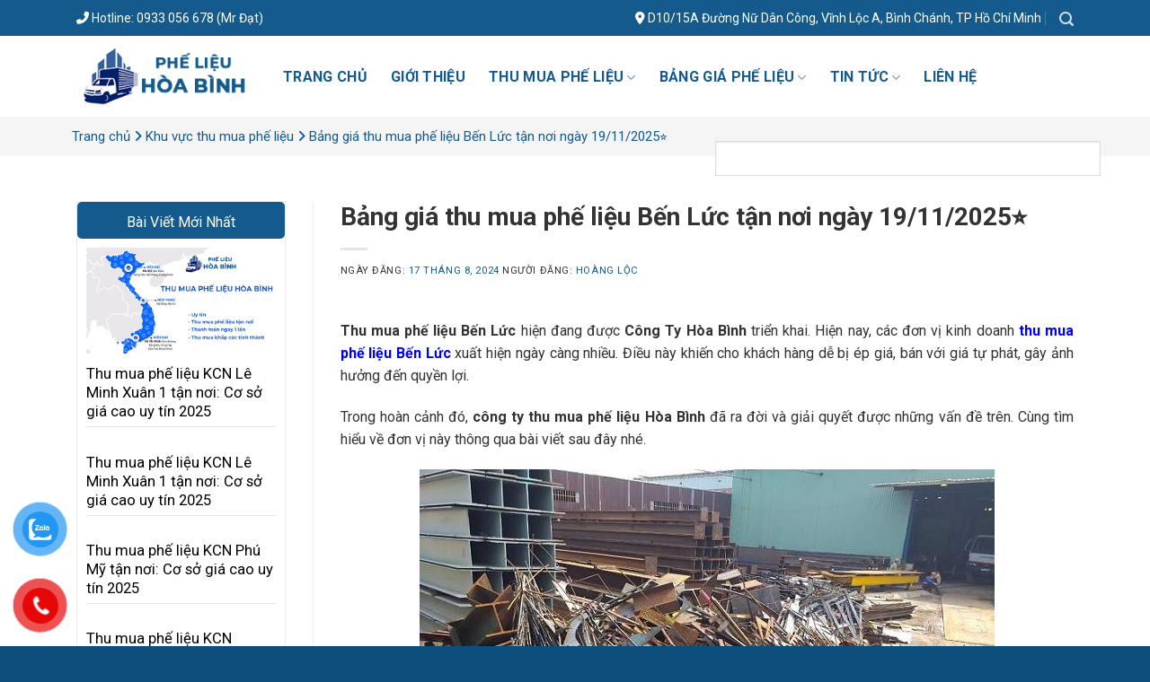

--- FILE ---
content_type: text/html; charset=UTF-8
request_url: https://phelieuhoabinh.com/thu-mua-phe-lieu-ben-luc/
body_size: 30983
content:
<!DOCTYPE html>
<!--[if IE 9 ]> <html lang="vi" prefix="og: https://ogp.me/ns#" class="ie9 loading-site no-js"> <![endif]-->
<!--[if IE 8 ]> <html lang="vi" prefix="og: https://ogp.me/ns#" class="ie8 loading-site no-js"> <![endif]-->
<!--[if (gte IE 9)|!(IE)]><!--><html lang="vi" prefix="og: https://ogp.me/ns#" class="loading-site no-js"> <!--<![endif]-->
<head>
	<meta name="google-site-verification" content="Bhv3_wWPKWkmPzNJZTUBRnpJ6D5pOUoRLrD_-0mC07w" />
	<meta charset="UTF-8" />
	<link rel="profile" href="https://gmpg.org/xfn/11" />
	<link rel="pingback" href="https://phelieuhoabinh.com/xmlrpc.php" />
	<script>(function(html){html.className = html.className.replace(/\bno-js\b/,'js')})(document.documentElement);</script>
	<style>img:is([sizes="auto" i], [sizes^="auto," i]) { contain-intrinsic-size: 3000px 1500px }</style>
	<meta name="viewport" content="width=device-width, initial-scale=1, maximum-scale=1" />
<!-- Tối ưu hóa công cụ tìm kiếm bởi Rank Math PRO - https://rankmath.com/ -->
<title>Bảng giá thu mua phế liệu Bến Lức tận nơi ngày [hienthingay]/[hienthithang]/[hienthinam]⭐️</title>
<meta name="description" content="Thu mua phế liệu Bến Lức đang được Công Ty Hòa Bình triển khai khi bất kỳ ai có nhu cầu. Tìm hiểu về chính sách giá cũng như quy trình mua và vận chuyển tận nơi của chúng tôi nhé!"/>
<meta name="robots" content="follow, index, max-snippet:-1, max-video-preview:-1, max-image-preview:large"/>
<link rel="canonical" href="https://phelieuhoabinh.com/thu-mua-phe-lieu-ben-luc/" />
<meta property="og:locale" content="vi_VN" />
<meta property="og:type" content="article" />
<meta property="og:title" content="Bảng giá thu mua phế liệu Bến Lức tận nơi ngày [hienthingay]/[hienthithang]/[hienthinam]⭐️" />
<meta property="og:description" content="Thu mua phế liệu Bến Lức đang được Công Ty Hòa Bình triển khai khi bất kỳ ai có nhu cầu. Tìm hiểu về chính sách giá cũng như quy trình mua và vận chuyển tận nơi của chúng tôi nhé!" />
<meta property="og:url" content="https://phelieuhoabinh.com/thu-mua-phe-lieu-ben-luc/" />
<meta property="og:site_name" content="Phế Liệu Hòa Bình" />
<meta property="article:section" content="Khu vực thu mua phế liệu" />
<meta property="og:updated_time" content="2025-03-17T11:24:38+07:00" />
<meta property="og:image" content="https://phelieuhoabinh.com/wp-content/uploads/2023/04/thu-mua-phe-lieu-ben-luc-1.jpg" />
<meta property="og:image:secure_url" content="https://phelieuhoabinh.com/wp-content/uploads/2023/04/thu-mua-phe-lieu-ben-luc-1.jpg" />
<meta property="og:image:width" content="640" />
<meta property="og:image:height" content="479" />
<meta property="og:image:alt" content="Thu mua phế liệu Bến Lức" />
<meta property="og:image:type" content="image/jpeg" />
<meta property="article:published_time" content="2024-08-17T14:06:39+07:00" />
<meta property="article:modified_time" content="2025-03-17T11:24:38+07:00" />
<meta name="twitter:card" content="summary_large_image" />
<meta name="twitter:title" content="Bảng giá thu mua phế liệu Bến Lức tận nơi ngày [hienthingay]/[hienthithang]/[hienthinam]⭐️" />
<meta name="twitter:description" content="Thu mua phế liệu Bến Lức đang được Công Ty Hòa Bình triển khai khi bất kỳ ai có nhu cầu. Tìm hiểu về chính sách giá cũng như quy trình mua và vận chuyển tận nơi của chúng tôi nhé!" />
<meta name="twitter:creator" content="@HongLoc97" />
<meta name="twitter:image" content="https://phelieuhoabinh.com/wp-content/uploads/2023/04/thu-mua-phe-lieu-ben-luc-1.jpg" />
<meta name="twitter:label1" content="Được viết bởi" />
<meta name="twitter:data1" content="Hoàng Lộc" />
<meta name="twitter:label2" content="Thời gian để đọc" />
<meta name="twitter:data2" content="10 phút" />
<script type="application/ld+json" class="rank-math-schema-pro">{"@context":"https://schema.org","@graph":[{"@type":"Organization","@id":"https://phelieuhoabinh.com/#organization","name":"Ph\u1ebf Li\u1ec7u H\u00f2a B\u00ecnh","logo":{"@type":"ImageObject","@id":"https://phelieuhoabinh.com/#logo","url":"https://phelieuhoabinh.com/wp-content/uploads/2023/04/logo-phelieuhoabinh-1.png","contentUrl":"https://phelieuhoabinh.com/wp-content/uploads/2023/04/logo-phelieuhoabinh-1.png","caption":"Ph\u1ebf Li\u1ec7u H\u00f2a B\u00ecnh","inLanguage":"vi","width":"238","height":"90"}},{"@type":"WebSite","@id":"https://phelieuhoabinh.com/#website","url":"https://phelieuhoabinh.com","name":"Ph\u1ebf Li\u1ec7u H\u00f2a B\u00ecnh","publisher":{"@id":"https://phelieuhoabinh.com/#organization"},"inLanguage":"vi"},{"@type":"ImageObject","@id":"https://phelieuhoabinh.com/wp-content/uploads/2023/04/thu-mua-phe-lieu-ben-luc-1.jpg","url":"https://phelieuhoabinh.com/wp-content/uploads/2023/04/thu-mua-phe-lieu-ben-luc-1.jpg","width":"640","height":"479","caption":"Thu mua ph\u1ebf li\u1ec7u B\u1ebfn L\u1ee9c","inLanguage":"vi"},{"@type":"BreadcrumbList","@id":"https://phelieuhoabinh.com/thu-mua-phe-lieu-ben-luc/#breadcrumb","itemListElement":[{"@type":"ListItem","position":"1","item":{"@id":"https://phelieuhoabinh.com","name":"Trang ch\u1ee7"}},{"@type":"ListItem","position":"2","item":{"@id":"https://phelieuhoabinh.com/khu-vuc-thu-mua-phe-lieu/","name":"Khu v\u1ef1c thu mua ph\u1ebf li\u1ec7u"}},{"@type":"ListItem","position":"3","item":{"@id":"https://phelieuhoabinh.com/thu-mua-phe-lieu-ben-luc/","name":"B\u1ea3ng gi\u00e1 thu mua ph\u1ebf li\u1ec7u B\u1ebfn L\u1ee9c t\u1eadn n\u01a1i ng\u00e0y 19/11/2025\u2b50\ufe0f"}}]},{"@type":"WebPage","@id":"https://phelieuhoabinh.com/thu-mua-phe-lieu-ben-luc/#webpage","url":"https://phelieuhoabinh.com/thu-mua-phe-lieu-ben-luc/","name":"B\u1ea3ng gi\u00e1 thu mua ph\u1ebf li\u1ec7u B\u1ebfn L\u1ee9c t\u1eadn n\u01a1i ng\u00e0y [hienthingay]/[hienthithang]/[hienthinam]\u2b50\ufe0f","datePublished":"2024-08-17T14:06:39+07:00","dateModified":"2025-03-17T11:24:38+07:00","isPartOf":{"@id":"https://phelieuhoabinh.com/#website"},"primaryImageOfPage":{"@id":"https://phelieuhoabinh.com/wp-content/uploads/2023/04/thu-mua-phe-lieu-ben-luc-1.jpg"},"inLanguage":"vi","breadcrumb":{"@id":"https://phelieuhoabinh.com/thu-mua-phe-lieu-ben-luc/#breadcrumb"}},{"@type":"Person","@id":"https://phelieuhoabinh.com/author/wifim/","name":"Ho\u00e0ng L\u1ed9c","url":"https://phelieuhoabinh.com/author/wifim/","image":{"@type":"ImageObject","@id":"https://secure.gravatar.com/avatar/5fd63b5f0b90f12fdcfda2f828ce1891191755377d0f62c991febfc4deb612cb?s=96&amp;d=mm&amp;r=g","url":"https://secure.gravatar.com/avatar/5fd63b5f0b90f12fdcfda2f828ce1891191755377d0f62c991febfc4deb612cb?s=96&amp;d=mm&amp;r=g","caption":"Ho\u00e0ng L\u1ed9c","inLanguage":"vi"},"sameAs":["https://twitter.com/https://twitter.com/HongLoc97"],"worksFor":{"@id":"https://phelieuhoabinh.com/#organization"}},{"@type":"BlogPosting","headline":"B\u1ea3ng gi\u00e1 thu mua ph\u1ebf li\u1ec7u B\u1ebfn L\u1ee9c t\u1eadn n\u01a1i ng\u00e0y [hienthingay]/[hienthithang]/[hienthinam]\u2b50\ufe0f","keywords":"thu mua ph\u1ebf li\u1ec7u B\u1ebfn L\u1ee9c","datePublished":"2024-08-17T14:06:39+07:00","dateModified":"2025-03-17T11:24:38+07:00","articleSection":"Khu v\u1ef1c thu mua ph\u1ebf li\u1ec7u","author":{"@id":"https://phelieuhoabinh.com/author/wifim/","name":"Ho\u00e0ng L\u1ed9c"},"publisher":{"@id":"https://phelieuhoabinh.com/#organization"},"description":"Thu mua ph\u1ebf li\u1ec7u B\u1ebfn L\u1ee9c \u0111ang \u0111\u01b0\u1ee3c C\u00f4ng Ty H\u00f2a B\u00ecnh tri\u1ec3n khai khi b\u1ea5t k\u1ef3 ai c\u00f3 nhu c\u1ea7u. T\u00ecm hi\u1ec3u v\u1ec1 ch\u00ednh s\u00e1ch gi\u00e1 c\u0169ng nh\u01b0 quy tr\u00ecnh mua v\u00e0 v\u1eadn chuy\u1ec3n t\u1eadn n\u01a1i c\u1ee7a ch\u00fang t\u00f4i nh\u00e9!","name":"B\u1ea3ng gi\u00e1 thu mua ph\u1ebf li\u1ec7u B\u1ebfn L\u1ee9c t\u1eadn n\u01a1i ng\u00e0y [hienthingay]/[hienthithang]/[hienthinam]\u2b50\ufe0f","@id":"https://phelieuhoabinh.com/thu-mua-phe-lieu-ben-luc/#richSnippet","isPartOf":{"@id":"https://phelieuhoabinh.com/thu-mua-phe-lieu-ben-luc/#webpage"},"image":{"@id":"https://phelieuhoabinh.com/wp-content/uploads/2023/04/thu-mua-phe-lieu-ben-luc-1.jpg"},"inLanguage":"vi","mainEntityOfPage":{"@id":"https://phelieuhoabinh.com/thu-mua-phe-lieu-ben-luc/#webpage"}}]}</script>
<!-- /Plugin SEO WordPress Rank Math -->

<link rel='dns-prefetch' href='//cdn.jsdelivr.net' />
<link rel='dns-prefetch' href='//use.fontawesome.com' />
<link rel='dns-prefetch' href='//fonts.googleapis.com' />
<link rel="alternate" type="application/rss+xml" title="Dòng thông tin Phế Liệu Hòa Bình &raquo;" href="https://phelieuhoabinh.com/feed/" />
<link rel="alternate" type="application/rss+xml" title="Phế Liệu Hòa Bình &raquo; Dòng bình luận" href="https://phelieuhoabinh.com/comments/feed/" />
<link rel="alternate" type="application/rss+xml" title="Phế Liệu Hòa Bình &raquo; Bảng giá thu mua phế liệu Bến Lức tận nơi ngày 19/11/2025⭐️ Dòng bình luận" href="https://phelieuhoabinh.com/thu-mua-phe-lieu-ben-luc/feed/" />
<link rel="prefetch" href="https://phelieuhoabinh.com/wp-content/themes/flatsome/assets/js/chunk.countup.fe2c1016.js" />
<link rel="prefetch" href="https://phelieuhoabinh.com/wp-content/themes/flatsome/assets/js/chunk.sticky-sidebar.a58a6557.js" />
<link rel="prefetch" href="https://phelieuhoabinh.com/wp-content/themes/flatsome/assets/js/chunk.tooltips.29144c1c.js" />
<link rel="prefetch" href="https://phelieuhoabinh.com/wp-content/themes/flatsome/assets/js/chunk.vendors-popups.947eca5c.js" />
<link rel="prefetch" href="https://phelieuhoabinh.com/wp-content/themes/flatsome/assets/js/chunk.vendors-slider.f0d2cbc9.js" />
<script type="text/javascript">
/* <![CDATA[ */
window._wpemojiSettings = {"baseUrl":"https:\/\/s.w.org\/images\/core\/emoji\/16.0.1\/72x72\/","ext":".png","svgUrl":"https:\/\/s.w.org\/images\/core\/emoji\/16.0.1\/svg\/","svgExt":".svg","source":{"concatemoji":"https:\/\/phelieuhoabinh.com\/wp-includes\/js\/wp-emoji-release.min.js?ver=6.8.3"}};
/*! This file is auto-generated */
!function(s,n){var o,i,e;function c(e){try{var t={supportTests:e,timestamp:(new Date).valueOf()};sessionStorage.setItem(o,JSON.stringify(t))}catch(e){}}function p(e,t,n){e.clearRect(0,0,e.canvas.width,e.canvas.height),e.fillText(t,0,0);var t=new Uint32Array(e.getImageData(0,0,e.canvas.width,e.canvas.height).data),a=(e.clearRect(0,0,e.canvas.width,e.canvas.height),e.fillText(n,0,0),new Uint32Array(e.getImageData(0,0,e.canvas.width,e.canvas.height).data));return t.every(function(e,t){return e===a[t]})}function u(e,t){e.clearRect(0,0,e.canvas.width,e.canvas.height),e.fillText(t,0,0);for(var n=e.getImageData(16,16,1,1),a=0;a<n.data.length;a++)if(0!==n.data[a])return!1;return!0}function f(e,t,n,a){switch(t){case"flag":return n(e,"\ud83c\udff3\ufe0f\u200d\u26a7\ufe0f","\ud83c\udff3\ufe0f\u200b\u26a7\ufe0f")?!1:!n(e,"\ud83c\udde8\ud83c\uddf6","\ud83c\udde8\u200b\ud83c\uddf6")&&!n(e,"\ud83c\udff4\udb40\udc67\udb40\udc62\udb40\udc65\udb40\udc6e\udb40\udc67\udb40\udc7f","\ud83c\udff4\u200b\udb40\udc67\u200b\udb40\udc62\u200b\udb40\udc65\u200b\udb40\udc6e\u200b\udb40\udc67\u200b\udb40\udc7f");case"emoji":return!a(e,"\ud83e\udedf")}return!1}function g(e,t,n,a){var r="undefined"!=typeof WorkerGlobalScope&&self instanceof WorkerGlobalScope?new OffscreenCanvas(300,150):s.createElement("canvas"),o=r.getContext("2d",{willReadFrequently:!0}),i=(o.textBaseline="top",o.font="600 32px Arial",{});return e.forEach(function(e){i[e]=t(o,e,n,a)}),i}function t(e){var t=s.createElement("script");t.src=e,t.defer=!0,s.head.appendChild(t)}"undefined"!=typeof Promise&&(o="wpEmojiSettingsSupports",i=["flag","emoji"],n.supports={everything:!0,everythingExceptFlag:!0},e=new Promise(function(e){s.addEventListener("DOMContentLoaded",e,{once:!0})}),new Promise(function(t){var n=function(){try{var e=JSON.parse(sessionStorage.getItem(o));if("object"==typeof e&&"number"==typeof e.timestamp&&(new Date).valueOf()<e.timestamp+604800&&"object"==typeof e.supportTests)return e.supportTests}catch(e){}return null}();if(!n){if("undefined"!=typeof Worker&&"undefined"!=typeof OffscreenCanvas&&"undefined"!=typeof URL&&URL.createObjectURL&&"undefined"!=typeof Blob)try{var e="postMessage("+g.toString()+"("+[JSON.stringify(i),f.toString(),p.toString(),u.toString()].join(",")+"));",a=new Blob([e],{type:"text/javascript"}),r=new Worker(URL.createObjectURL(a),{name:"wpTestEmojiSupports"});return void(r.onmessage=function(e){c(n=e.data),r.terminate(),t(n)})}catch(e){}c(n=g(i,f,p,u))}t(n)}).then(function(e){for(var t in e)n.supports[t]=e[t],n.supports.everything=n.supports.everything&&n.supports[t],"flag"!==t&&(n.supports.everythingExceptFlag=n.supports.everythingExceptFlag&&n.supports[t]);n.supports.everythingExceptFlag=n.supports.everythingExceptFlag&&!n.supports.flag,n.DOMReady=!1,n.readyCallback=function(){n.DOMReady=!0}}).then(function(){return e}).then(function(){var e;n.supports.everything||(n.readyCallback(),(e=n.source||{}).concatemoji?t(e.concatemoji):e.wpemoji&&e.twemoji&&(t(e.twemoji),t(e.wpemoji)))}))}((window,document),window._wpemojiSettings);
/* ]]> */
</script>
<style id='wp-emoji-styles-inline-css' type='text/css'>

	img.wp-smiley, img.emoji {
		display: inline !important;
		border: none !important;
		box-shadow: none !important;
		height: 1em !important;
		width: 1em !important;
		margin: 0 0.07em !important;
		vertical-align: -0.1em !important;
		background: none !important;
		padding: 0 !important;
	}
</style>
<style id='wp-block-library-inline-css' type='text/css'>
:root{--wp-admin-theme-color:#007cba;--wp-admin-theme-color--rgb:0,124,186;--wp-admin-theme-color-darker-10:#006ba1;--wp-admin-theme-color-darker-10--rgb:0,107,161;--wp-admin-theme-color-darker-20:#005a87;--wp-admin-theme-color-darker-20--rgb:0,90,135;--wp-admin-border-width-focus:2px;--wp-block-synced-color:#7a00df;--wp-block-synced-color--rgb:122,0,223;--wp-bound-block-color:var(--wp-block-synced-color)}@media (min-resolution:192dpi){:root{--wp-admin-border-width-focus:1.5px}}.wp-element-button{cursor:pointer}:root{--wp--preset--font-size--normal:16px;--wp--preset--font-size--huge:42px}:root .has-very-light-gray-background-color{background-color:#eee}:root .has-very-dark-gray-background-color{background-color:#313131}:root .has-very-light-gray-color{color:#eee}:root .has-very-dark-gray-color{color:#313131}:root .has-vivid-green-cyan-to-vivid-cyan-blue-gradient-background{background:linear-gradient(135deg,#00d084,#0693e3)}:root .has-purple-crush-gradient-background{background:linear-gradient(135deg,#34e2e4,#4721fb 50%,#ab1dfe)}:root .has-hazy-dawn-gradient-background{background:linear-gradient(135deg,#faaca8,#dad0ec)}:root .has-subdued-olive-gradient-background{background:linear-gradient(135deg,#fafae1,#67a671)}:root .has-atomic-cream-gradient-background{background:linear-gradient(135deg,#fdd79a,#004a59)}:root .has-nightshade-gradient-background{background:linear-gradient(135deg,#330968,#31cdcf)}:root .has-midnight-gradient-background{background:linear-gradient(135deg,#020381,#2874fc)}.has-regular-font-size{font-size:1em}.has-larger-font-size{font-size:2.625em}.has-normal-font-size{font-size:var(--wp--preset--font-size--normal)}.has-huge-font-size{font-size:var(--wp--preset--font-size--huge)}.has-text-align-center{text-align:center}.has-text-align-left{text-align:left}.has-text-align-right{text-align:right}#end-resizable-editor-section{display:none}.aligncenter{clear:both}.items-justified-left{justify-content:flex-start}.items-justified-center{justify-content:center}.items-justified-right{justify-content:flex-end}.items-justified-space-between{justify-content:space-between}.screen-reader-text{border:0;clip-path:inset(50%);height:1px;margin:-1px;overflow:hidden;padding:0;position:absolute;width:1px;word-wrap:normal!important}.screen-reader-text:focus{background-color:#ddd;clip-path:none;color:#444;display:block;font-size:1em;height:auto;left:5px;line-height:normal;padding:15px 23px 14px;text-decoration:none;top:5px;width:auto;z-index:100000}html :where(.has-border-color){border-style:solid}html :where([style*=border-top-color]){border-top-style:solid}html :where([style*=border-right-color]){border-right-style:solid}html :where([style*=border-bottom-color]){border-bottom-style:solid}html :where([style*=border-left-color]){border-left-style:solid}html :where([style*=border-width]){border-style:solid}html :where([style*=border-top-width]){border-top-style:solid}html :where([style*=border-right-width]){border-right-style:solid}html :where([style*=border-bottom-width]){border-bottom-style:solid}html :where([style*=border-left-width]){border-left-style:solid}html :where(img[class*=wp-image-]){height:auto;max-width:100%}:where(figure){margin:0 0 1em}html :where(.is-position-sticky){--wp-admin--admin-bar--position-offset:var(--wp-admin--admin-bar--height,0px)}@media screen and (max-width:600px){html :where(.is-position-sticky){--wp-admin--admin-bar--position-offset:0px}}
</style>
<style id='classic-theme-styles-inline-css' type='text/css'>
/*! This file is auto-generated */
.wp-block-button__link{color:#fff;background-color:#32373c;border-radius:9999px;box-shadow:none;text-decoration:none;padding:calc(.667em + 2px) calc(1.333em + 2px);font-size:1.125em}.wp-block-file__button{background:#32373c;color:#fff;text-decoration:none}
</style>
<link rel='stylesheet' id='font-awesome-svg-styles-css' href='https://phelieuhoabinh.com/wp-content/uploads/font-awesome/v6.4.0/css/svg-with-js.css' type='text/css' media='all' />
<style id='font-awesome-svg-styles-inline-css' type='text/css'>
   .wp-block-font-awesome-icon svg::before,
   .wp-rich-text-font-awesome-icon svg::before {content: unset;}
</style>
<link rel='stylesheet' id='contact-form-7-css' href='https://phelieuhoabinh.com/wp-content/plugins/contact-form-7/includes/css/styles.css?ver=6.0.5' type='text/css' media='all' />
<link rel='stylesheet' id='kk-star-ratings-css' href='https://phelieuhoabinh.com/wp-content/plugins/kk-star-ratings/src/core/public/css/kk-star-ratings.min.css?ver=5.4.10.2' type='text/css' media='all' />
<link rel='stylesheet' id='pzf-style-css' href='https://phelieuhoabinh.com/wp-content/plugins/button-contact-vr/legacy/css/style.css?ver=1' type='text/css' media='all' />
<link rel='stylesheet' id='ez-toc-css' href='https://phelieuhoabinh.com/wp-content/plugins/easy-table-of-contents/assets/css/screen.min.css?ver=2.0.73' type='text/css' media='all' />
<style id='ez-toc-inline-css' type='text/css'>
div#ez-toc-container .ez-toc-title {font-size: 120%;}div#ez-toc-container .ez-toc-title {font-weight: 500;}div#ez-toc-container ul li {font-size: 95%;}div#ez-toc-container ul li {font-weight: 500;}div#ez-toc-container nav ul ul li {font-size: 90%;}
.ez-toc-container-direction {direction: ltr;}.ez-toc-counter ul{counter-reset: item ;}.ez-toc-counter nav ul li a::before {content: counters(item, '.', decimal) '. ';display: inline-block;counter-increment: item;flex-grow: 0;flex-shrink: 0;margin-right: .2em; float: left; }.ez-toc-widget-direction {direction: ltr;}.ez-toc-widget-container ul{counter-reset: item ;}.ez-toc-widget-container nav ul li a::before {content: counters(item, '.', decimal) '. ';display: inline-block;counter-increment: item;flex-grow: 0;flex-shrink: 0;margin-right: .2em; float: left; }
</style>
<link rel='stylesheet' id='font-awesome-official-css' href='https://use.fontawesome.com/releases/v6.4.0/css/all.css' type='text/css' media='all' integrity="sha384-iw3OoTErCYJJB9mCa8LNS2hbsQ7M3C0EpIsO/H5+EGAkPGc6rk+V8i04oW/K5xq0" crossorigin="anonymous" />
<link rel='stylesheet' id='flatsome-main-css' href='https://phelieuhoabinh.com/wp-content/themes/flatsome/assets/css/flatsome.css?ver=3.15.5' type='text/css' media='all' />
<style id='flatsome-main-inline-css' type='text/css'>
@font-face {
				font-family: "fl-icons";
				font-display: block;
				src: url(https://phelieuhoabinh.com/wp-content/themes/flatsome/assets/css/icons/fl-icons.eot?v=3.15.5);
				src:
					url(https://phelieuhoabinh.com/wp-content/themes/flatsome/assets/css/icons/fl-icons.eot#iefix?v=3.15.5) format("embedded-opentype"),
					url(https://phelieuhoabinh.com/wp-content/themes/flatsome/assets/css/icons/fl-icons.woff2?v=3.15.5) format("woff2"),
					url(https://phelieuhoabinh.com/wp-content/themes/flatsome/assets/css/icons/fl-icons.ttf?v=3.15.5) format("truetype"),
					url(https://phelieuhoabinh.com/wp-content/themes/flatsome/assets/css/icons/fl-icons.woff?v=3.15.5) format("woff"),
					url(https://phelieuhoabinh.com/wp-content/themes/flatsome/assets/css/icons/fl-icons.svg?v=3.15.5#fl-icons) format("svg");
			}
</style>
<link rel='stylesheet' id='flatsome-style-css' href='https://phelieuhoabinh.com/wp-content/themes/flatsome/style.css?ver=3.15.5' type='text/css' media='all' />
<link rel='stylesheet' id='flatsome-googlefonts-css' href='//fonts.googleapis.com/css?family=Roboto%3Aregular%2C700%2Cregular%2C700%7CDancing+Script%3Aregular%2C400&#038;display=swap&#038;ver=3.9' type='text/css' media='all' />
<link rel='stylesheet' id='font-awesome-official-v4shim-css' href='https://use.fontawesome.com/releases/v6.4.0/css/v4-shims.css' type='text/css' media='all' integrity="sha384-TjXU13dTMPo+5ZlOUI1IGXvpmajjoetPqbUJqTx+uZ1bGwylKHNEItuVe/mg/H6l" crossorigin="anonymous" />
<script type="text/javascript" src="https://phelieuhoabinh.com/wp-includes/js/jquery/jquery.min.js?ver=3.7.1" id="jquery-core-js"></script>
<script type="text/javascript" src="https://phelieuhoabinh.com/wp-includes/js/jquery/jquery-migrate.min.js?ver=3.4.1" id="jquery-migrate-js"></script>
<link rel="https://api.w.org/" href="https://phelieuhoabinh.com/wp-json/" /><link rel="alternate" title="JSON" type="application/json" href="https://phelieuhoabinh.com/wp-json/wp/v2/posts/642" /><link rel="EditURI" type="application/rsd+xml" title="RSD" href="https://phelieuhoabinh.com/xmlrpc.php?rsd" />
<meta name="generator" content="WordPress 6.8.3" />
<link rel='shortlink' href='https://phelieuhoabinh.com/?p=642' />
<link rel="alternate" title="oNhúng (JSON)" type="application/json+oembed" href="https://phelieuhoabinh.com/wp-json/oembed/1.0/embed?url=https%3A%2F%2Fphelieuhoabinh.com%2Fthu-mua-phe-lieu-ben-luc%2F" />
<link rel="alternate" title="oNhúng (XML)" type="text/xml+oembed" href="https://phelieuhoabinh.com/wp-json/oembed/1.0/embed?url=https%3A%2F%2Fphelieuhoabinh.com%2Fthu-mua-phe-lieu-ben-luc%2F&#038;format=xml" />
<!-- Google Tag Manager -->
<script>(function(w,d,s,l,i){w[l]=w[l]||[];w[l].push({'gtm.start':
new Date().getTime(),event:'gtm.js'});var f=d.getElementsByTagName(s)[0],
j=d.createElement(s),dl=l!='dataLayer'?'&l='+l:'';j.async=true;j.src=
'https://www.googletagmanager.com/gtm.js?id='+i+dl;f.parentNode.insertBefore(j,f);
})(window,document,'script','dataLayer','GTM-P3CSFRV');</script>
<!-- End Google Tag Manager -->
<!-- Google Tag Manager -->
<script>(function(w,d,s,l,i){w[l]=w[l]||[];w[l].push({'gtm.start':
new Date().getTime(),event:'gtm.js'});var f=d.getElementsByTagName(s)[0],
j=d.createElement(s),dl=l!='dataLayer'?'&l='+l:'';j.async=true;j.src=
'https://www.googletagmanager.com/gtm.js?id='+i+dl;f.parentNode.insertBefore(j,f);
})(window,document,'script','dataLayer','GTM-MTGRWR4G');</script>
<!-- End Google Tag Manager -->
<script type="application/ld+json">{
    "@context": "https://schema.org/",
    "@type": "CreativeWorkSeries",
    "name": "Bảng giá thu mua phế liệu Bến Lức tận nơi ngày [hienthingay]/[hienthithang]/[hienthinam]⭐️",
    "aggregateRating": {
        "@type": "AggregateRating",
        "ratingValue": "5",
        "bestRating": "5",
        "ratingCount": "1"
    }
}</script><style>.bg{opacity: 0; transition: opacity 1s; -webkit-transition: opacity 1s;} .bg-loaded{opacity: 1;}</style><!--[if IE]><link rel="stylesheet" type="text/css" href="https://phelieuhoabinh.com/wp-content/themes/flatsome/assets/css/ie-fallback.css"><script src="//cdnjs.cloudflare.com/ajax/libs/html5shiv/3.6.1/html5shiv.js"></script><script>var head = document.getElementsByTagName('head')[0],style = document.createElement('style');style.type = 'text/css';style.styleSheet.cssText = ':before,:after{content:none !important';head.appendChild(style);setTimeout(function(){head.removeChild(style);}, 0);</script><script src="https://phelieuhoabinh.com/wp-content/themes/flatsome/assets/libs/ie-flexibility.js"></script><![endif]--><!-- Google tag (gtag.js) -->
<script async src="https://www.googletagmanager.com/gtag/js?id=G-642TV2NJ0V"></script>
<script>
  window.dataLayer = window.dataLayer || [];
  function gtag(){dataLayer.push(arguments);}
  gtag('js', new Date());

  gtag('config', 'G-642TV2NJ0V');
</script>
<script src="//s1.what-on.com/widget/service.js?key=CPCda8r" async="async"></script>
<!-- Google Tag Manager (noscript) -->
<noscript><iframe src="https://www.googletagmanager.com/ns.html?id=GTM-TXCLFLPC"
height="0" width="0" style="display:none;visibility:hidden"></iframe></noscript>
<!-- End Google Tag Manager (noscript) -->
<a href="https://aloha.edu.vn/du-hoc-nghe-uc/"</a><link rel="icon" href="https://phelieuhoabinh.com/wp-content/uploads/2023/04/cropped-logo-phelieuhoabinh-60x60.png" sizes="32x32" />
<link rel="icon" href="https://phelieuhoabinh.com/wp-content/uploads/2023/04/cropped-logo-phelieuhoabinh-300x300.png" sizes="192x192" />
<link rel="apple-touch-icon" href="https://phelieuhoabinh.com/wp-content/uploads/2023/04/cropped-logo-phelieuhoabinh-300x300.png" />
<meta name="msapplication-TileImage" content="https://phelieuhoabinh.com/wp-content/uploads/2023/04/cropped-logo-phelieuhoabinh-300x300.png" />
<style id="custom-css" type="text/css">:root {--primary-color: #0358c3;}.container-width, .full-width .ubermenu-nav, .container, .row{max-width: 1140px}.row.row-collapse{max-width: 1110px}.row.row-small{max-width: 1132.5px}.row.row-large{max-width: 1170px}.header-main{height: 90px}#logo img{max-height: 90px}#logo{width:200px;}.header-top{min-height: 40px}.transparent .header-main{height: 90px}.transparent #logo img{max-height: 90px}.has-transparent + .page-title:first-of-type,.has-transparent + #main > .page-title,.has-transparent + #main > div > .page-title,.has-transparent + #main .page-header-wrapper:first-of-type .page-title{padding-top: 120px;}.header.show-on-scroll,.stuck .header-main{height:70px!important}.stuck #logo img{max-height: 70px!important}.header-bottom {background-color: #f1f1f1}@media (max-width: 549px) {.header-main{height: 70px}#logo img{max-height: 70px}}.nav-dropdown-has-arrow.nav-dropdown-has-border li.has-dropdown:before{border-bottom-color: #145a8d;}.nav .nav-dropdown{border-color: #145a8d }.nav-dropdown{font-size:100%}.nav-dropdown-has-arrow li.has-dropdown:after{border-bottom-color: #145a8d;}.nav .nav-dropdown{background-color: #145a8d}.header-top{background-color:#145a8d!important;}/* Color */.accordion-title.active, .has-icon-bg .icon .icon-inner,.logo a, .primary.is-underline, .primary.is-link, .badge-outline .badge-inner, .nav-outline > li.active> a,.nav-outline >li.active > a, .cart-icon strong,[data-color='primary'], .is-outline.primary{color: #0358c3;}/* Color !important */[data-text-color="primary"]{color: #0358c3!important;}/* Background Color */[data-text-bg="primary"]{background-color: #0358c3;}/* Background */.scroll-to-bullets a,.featured-title, .label-new.menu-item > a:after, .nav-pagination > li > .current,.nav-pagination > li > span:hover,.nav-pagination > li > a:hover,.has-hover:hover .badge-outline .badge-inner,button[type="submit"], .button.wc-forward:not(.checkout):not(.checkout-button), .button.submit-button, .button.primary:not(.is-outline),.featured-table .title,.is-outline:hover, .has-icon:hover .icon-label,.nav-dropdown-bold .nav-column li > a:hover, .nav-dropdown.nav-dropdown-bold > li > a:hover, .nav-dropdown-bold.dark .nav-column li > a:hover, .nav-dropdown.nav-dropdown-bold.dark > li > a:hover, .header-vertical-menu__opener ,.is-outline:hover, .tagcloud a:hover,.grid-tools a, input[type='submit']:not(.is-form), .box-badge:hover .box-text, input.button.alt,.nav-box > li > a:hover,.nav-box > li.active > a,.nav-pills > li.active > a ,.current-dropdown .cart-icon strong, .cart-icon:hover strong, .nav-line-bottom > li > a:before, .nav-line-grow > li > a:before, .nav-line > li > a:before,.banner, .header-top, .slider-nav-circle .flickity-prev-next-button:hover svg, .slider-nav-circle .flickity-prev-next-button:hover .arrow, .primary.is-outline:hover, .button.primary:not(.is-outline), input[type='submit'].primary, input[type='submit'].primary, input[type='reset'].button, input[type='button'].primary, .badge-inner{background-color: #0358c3;}/* Border */.nav-vertical.nav-tabs > li.active > a,.scroll-to-bullets a.active,.nav-pagination > li > .current,.nav-pagination > li > span:hover,.nav-pagination > li > a:hover,.has-hover:hover .badge-outline .badge-inner,.accordion-title.active,.featured-table,.is-outline:hover, .tagcloud a:hover,blockquote, .has-border, .cart-icon strong:after,.cart-icon strong,.blockUI:before, .processing:before,.loading-spin, .slider-nav-circle .flickity-prev-next-button:hover svg, .slider-nav-circle .flickity-prev-next-button:hover .arrow, .primary.is-outline:hover{border-color: #0358c3}.nav-tabs > li.active > a{border-top-color: #0358c3}.widget_shopping_cart_content .blockUI.blockOverlay:before { border-left-color: #0358c3 }.woocommerce-checkout-review-order .blockUI.blockOverlay:before { border-left-color: #0358c3 }/* Fill */.slider .flickity-prev-next-button:hover svg,.slider .flickity-prev-next-button:hover .arrow{fill: #0358c3;}/* Background Color */[data-icon-label]:after, .secondary.is-underline:hover,.secondary.is-outline:hover,.icon-label,.button.secondary:not(.is-outline),.button.alt:not(.is-outline), .badge-inner.on-sale, .button.checkout, .single_add_to_cart_button, .current .breadcrumb-step{ background-color:#145a8d; }[data-text-bg="secondary"]{background-color: #145a8d;}/* Color */.secondary.is-underline,.secondary.is-link, .secondary.is-outline,.stars a.active, .star-rating:before, .woocommerce-page .star-rating:before,.star-rating span:before, .color-secondary{color: #145a8d}/* Color !important */[data-text-color="secondary"]{color: #145a8d!important;}/* Border */.secondary.is-outline:hover{border-color:#145a8d}.success.is-underline:hover,.success.is-outline:hover,.success{background-color: #81d742}.success-color, .success.is-link, .success.is-outline{color: #81d742;}.success-border{border-color: #81d742!important;}/* Color !important */[data-text-color="success"]{color: #81d742!important;}/* Background Color */[data-text-bg="success"]{background-color: #81d742;}.alert.is-underline:hover,.alert.is-outline:hover,.alert{background-color: #dd3333}.alert.is-link, .alert.is-outline, .color-alert{color: #dd3333;}/* Color !important */[data-text-color="alert"]{color: #dd3333!important;}/* Background Color */[data-text-bg="alert"]{background-color: #dd3333;}body{font-size: 100%;}@media screen and (max-width: 549px){body{font-size: 100%;}}body{font-family:"Roboto", sans-serif}body{font-weight: 0}body{color: #333333}.nav > li > a {font-family:"Roboto", sans-serif;}.mobile-sidebar-levels-2 .nav > li > ul > li > a {font-family:"Roboto", sans-serif;}.nav > li > a {font-weight: 700;}.mobile-sidebar-levels-2 .nav > li > ul > li > a {font-weight: 700;}h1,h2,h3,h4,h5,h6,.heading-font, .off-canvas-center .nav-sidebar.nav-vertical > li > a{font-family: "Roboto", sans-serif;}h1,h2,h3,h4,h5,h6,.heading-font,.banner h1,.banner h2{font-weight: 700;}h1,h2,h3,h4,h5,h6,.heading-font{color: #0358c3;}.alt-font{font-family: "Dancing Script", sans-serif;}.alt-font{font-weight: 400!important;}a{color: #145a8d;}a:hover{color: #0358c3;}.tagcloud a:hover{border-color: #0358c3;background-color: #0358c3;}.absolute-footer, html{background-color: #0e4e7c}/* Custom CSS */.header-nav a{color:#145a8d !important;}p{font-size:16px;}h1,h2{font-size:24px;}h3{font-size:20px;}blockquote{background-color:#ebebeb;padding:15px 30px;}td{padding:15px;font-size:16px;}input[type=text],input[type=email]{max-width:49%;}input[type=email]{position:absolute;top:-67px;right:0px;}::placeholder{font-weight:400;}input[type=tel]{margin-top:-30px;}#footer input{max-width:80%;border-radius:0px;background-color: #0e476f;height:40px;top:0px;right:auto;}#footer input[type='submit']{position:absolute;top:0px;right:00px;width:150px;background-color: #06335d;font-weight:300;}.label-new.menu-item > a:after{content:"New";}.label-hot.menu-item > a:after{content:"Hot";}.label-sale.menu-item > a:after{content:"Sale";}.label-popular.menu-item > a:after{content:"Popular";}</style>		<style type="text/css" id="wp-custom-css">
			#footer .ux-menu-link__link{
	color:#fff;
}
.emoji{
	width: 10px;
}
.event-css a{
	color: white;
}
#footer .ux-menu-link__link:hover{
	margin-left:10px;
	color:#abb8c3;
}
.nav-dropdown.nav-dropdown-default>li>a{
	font-size: 14px;
	padding: 12px 0px;
}
blockquote p{
	margin-bottom: 0;
}
blockquote{
    font-style: inherit;
}
.sb-css .col{
	padding-bottom: 10px;
}
.sb-css .box-text{
	padding-top: 10px;
}
.sb-css .post-title{
    color: black;
    font-weight: 500;
}
b, strong {
    font-weight: bold;
}
.bread-crumb {
    margin-bottom: 20px;
    background: #f5f5f5;
}
.a-left {
    text-align: left !important;
}
.breadcrumb-container {
    padding: 10px;
    margin: 0;
    text-align: left;
    background: #f5f5f5;
}
.breadcrumb {
    margin: 0;
    font-size: 15px;
    padding: 0;
    background-color: initial;
    border-radius: 0;
    color: #145a8d;
}
.nav > li > a {
    color: #145a8d;
    padding: 29px 0;
    text-transform: uppercase;
    transition: all 0.3s ease 0s;
    font-size: 16px;
    display: block;
}
#footer ::placeholder{
	color:#e9e9e9;
}
.nav-dropdown-default{
	padding:0px;
}
.nav-dropdown-default a{
	color:#fff !important;
}
.bo img{
	border-radius:10px;
}
.widget .box-text{
	padding-bottom:0px;
}
.widget .is-divider{
	max-width:100%;
	height:1px;
}
.home .bread-crumb{
	display: none;
}
.kk-star-ratings{
	max-width: 1170px;
    width: 100%;
    margin: 0 auto;
    padding: 0px 30px 0px;
}

table {
    width: 100%;
    margin-bottom: 1em;
    border-collapse: collapse;
    border-spacing: 0;
}
table {
    background-color: transparent;
}
th, td {
    text-align: left;
    padding: 15px;
    border: 1px solid #e1e1e1;
    color: #1c1c1c;
}
th:first-child, td:first-child {
    padding-left: 15px !important;
}
h2{
	font-size: 32px;
}
h3 {
    font-size: 20px;
}
h1.entry-title {
    font-size: 28px;
    font-weight: 700;
    color: #333;
    text-decoration: none;
    margin-top: 0;
}
.tac-gia-css{
	padding-top: 50px;
}
.tac-gia-css p{
	font-size: 15px;
	color: black;
	font-weight: 400;
	text-transform: none;
}		</style>
		</head>
<body data-rsssl=1 class="wp-singular post-template-default single single-post postid-642 single-format-standard wp-theme-flatsome lightbox nav-dropdown-has-arrow nav-dropdown-has-shadow nav-dropdown-has-border">
<!-- Google Tag Manager (noscript) -->
<noscript><iframe src="https://www.googletagmanager.com/ns.html?id=GTM-P3CSFRV"
height="0" width="0" style="display:none;visibility:hidden"></iframe></noscript>
<!-- End Google Tag Manager (noscript) -->
<!-- Google Tag Manager (noscript) -->
<noscript><iframe src="https://www.googletagmanager.com/ns.html?id=GTM-TXCLFLPC"
height="0" width="0" style="display:none;visibility:hidden"></iframe></noscript>
<!-- End Google Tag Manager (noscript) -->
<a class="skip-link screen-reader-text" href="#main">Skip to content</a>

<div id="wrapper">

	
	<header id="header" class="header has-sticky sticky-jump">
		<div class="header-wrapper">
			<div id="top-bar" class="header-top hide-for-sticky nav-dark">
    <div class="flex-row container">
      <div class="flex-col hide-for-medium flex-left">
          <ul class="nav nav-left medium-nav-center nav-small  nav-divided">
              <li class="html custom html_topbar_left"><p style="font-size: 14px"><i class="fas fa-phone-alt"></i> 
 Hotline: <span style="color: #ffffff">0933 056 678</span> (Mr Đạt) </p.</li>          </ul>
      </div>

      <div class="flex-col hide-for-medium flex-center">
          <ul class="nav nav-center nav-small  nav-divided">
                        </ul>
      </div>

      <div class="flex-col hide-for-medium flex-right">
         <ul class="nav top-bar-nav nav-right nav-small  nav-divided">
              <li class="html custom html_topbar_right"><p style="font-size: 14px"><i class="fas fa-map-marker-alt"></i> D10/15A Đường Nữ Dân Công, Vĩnh Lộc A, Bình Chánh, TP Hồ Chí Minh</p></li><li class="header-search header-search-lightbox has-icon">
			<a href="#search-lightbox" aria-label="Search" data-open="#search-lightbox" data-focus="input.search-field"
		class="is-small">
		<i class="icon-search" style="font-size:16px;"></i></a>
			
	<div id="search-lightbox" class="mfp-hide dark text-center">
		<div class="searchform-wrapper ux-search-box relative is-large"><form method="get" class="searchform" action="https://phelieuhoabinh.com/" role="search">
		<div class="flex-row relative">
			<div class="flex-col flex-grow">
	   	   <input type="search" class="search-field mb-0" name="s" value="" id="s" placeholder="Tim kiếm" />
			</div>
			<div class="flex-col">
				<button type="submit" class="ux-search-submit submit-button secondary button icon mb-0" aria-label="Submit">
					<i class="icon-search" ></i>				</button>
			</div>
		</div>
    <div class="live-search-results text-left z-top"></div>
</form>
</div>	</div>
</li>
          </ul>
      </div>

            <div class="flex-col show-for-medium flex-grow">
          <ul class="nav nav-center nav-small mobile-nav  nav-divided">
              <li class="html custom html_topbar_left"><p style="font-size: 14px"><i class="fas fa-phone-alt"></i> 
 Hotline: <span style="color: #ffffff">0933 056 678</span> (Mr Đạt) </p.</li>          </ul>
      </div>
      
    </div>
</div>
<div id="masthead" class="header-main ">
      <div class="header-inner flex-row container logo-left medium-logo-center" role="navigation">

          <!-- Logo -->
          <div id="logo" class="flex-col logo">
            
<!-- Header logo -->
<a href="https://phelieuhoabinh.com/" title="Phế Liệu Hòa Bình" rel="home">
		<img width="238" height="90" src="https://phelieuhoabinh.com/wp-content/uploads/2023/04/logo-phelieuhoabinh.png" class="header_logo header-logo" alt="Phế Liệu Hòa Bình"/><img  width="238" height="90" src="https://phelieuhoabinh.com/wp-content/uploads/2023/04/logo-phelieuhoabinh.png" class="header-logo-dark" alt="Phế Liệu Hòa Bình"/></a>
          </div>

          <!-- Mobile Left Elements -->
          <div class="flex-col show-for-medium flex-left">
            <ul class="mobile-nav nav nav-left ">
              <li class="nav-icon has-icon">
  		<a href="#" data-open="#main-menu" data-pos="left" data-bg="main-menu-overlay" data-color="" class="is-small" aria-label="Menu" aria-controls="main-menu" aria-expanded="false">
		
		  <i class="icon-menu" ></i>
		  		</a>
	</li>            </ul>
          </div>

          <!-- Left Elements -->
          <div class="flex-col hide-for-medium flex-left
            flex-grow">
            <ul class="header-nav header-nav-main nav nav-left  nav-size-xlarge nav-spacing-xlarge nav-uppercase" >
              <li id="menu-item-50" class="menu-item menu-item-type-post_type menu-item-object-page menu-item-home menu-item-50 menu-item-design-default"><a href="https://phelieuhoabinh.com/" class="nav-top-link">Trang chủ</a></li>
<li id="menu-item-89" class="menu-item menu-item-type-post_type menu-item-object-page menu-item-89 menu-item-design-default"><a href="https://phelieuhoabinh.com/gioi-thieu/" class="nav-top-link">Giới thiệu</a></li>
<li id="menu-item-90" class="menu-item menu-item-type-custom menu-item-object-custom menu-item-has-children menu-item-90 menu-item-design-default has-dropdown"><a href="https://phelieuhoabinh.com/thu-mua-phe-lieu/" class="nav-top-link">Thu mua phế liệu<i class="icon-angle-down" ></i></a>
<ul class="sub-menu nav-dropdown nav-dropdown-default">
	<li id="menu-item-5103" class="menu-item menu-item-type-custom menu-item-object-custom menu-item-5103"><a href="https://phelieuhoabinh.com/thu-mua-phe-lieu-dong/">Thu mua phế liệu Đồng</a></li>
	<li id="menu-item-5104" class="menu-item menu-item-type-custom menu-item-object-custom menu-item-5104"><a href="https://phelieuhoabinh.com/thu-mua-phe-lieu-sat/">Thu mua phế liệu Sắt</a></li>
	<li id="menu-item-5105" class="menu-item menu-item-type-custom menu-item-object-custom menu-item-5105"><a href="https://phelieuhoabinh.com/thu-mua-phe-lieu-nhom/">Thu mua phế liệu Nhôm</a></li>
	<li id="menu-item-5106" class="menu-item menu-item-type-custom menu-item-object-custom menu-item-5106"><a href="https://phelieuhoabinh.com/thu-mua-phe-lieu-inox/">Thu mua phế liệu Inox</a></li>
	<li id="menu-item-5107" class="menu-item menu-item-type-custom menu-item-object-custom menu-item-5107"><a href="https://phelieuhoabinh.com/thu-mua-phe-lieu-chi/">Thu mua phế liệu Chì</a></li>
	<li id="menu-item-5143" class="menu-item menu-item-type-custom menu-item-object-custom menu-item-5143"><a href="https://phelieuhoabinh.com/thu-mua-phe-lieu-thiec/">Thu mua phế liệu thiếc</a></li>
	<li id="menu-item-5142" class="menu-item menu-item-type-custom menu-item-object-custom menu-item-5142"><a href="https://phelieuhoabinh.com/thu-mua-phe-lieu-hop-kim/">Thu mua phế liệu hợp kim</a></li>
	<li id="menu-item-5108" class="menu-item menu-item-type-custom menu-item-object-custom menu-item-5108"><a href="https://phelieuhoabinh.com/thu-mua-vai/">Thu mua vải</a></li>
	<li id="menu-item-5109" class="menu-item menu-item-type-custom menu-item-object-custom menu-item-5109"><a href="https://phelieuhoabinh.com/thu-mua-may-moc-cu/">Thu mua máy móc cũ</a></li>
	<li id="menu-item-5141" class="menu-item menu-item-type-custom menu-item-object-custom menu-item-5141"><a href="https://phelieuhoabinh.com/thu-mua-do-thanh-ly/">Thu mua phế liệu tồn kho</a></li>
	<li id="menu-item-5379" class="menu-item menu-item-type-custom menu-item-object-custom menu-item-5379"><a href="https://phelieuhoabinh.com/thu-mua-phe-lieu-nhua/">Thu mua phế liệu nhựa</a></li>
	<li id="menu-item-5380" class="menu-item menu-item-type-custom menu-item-object-custom menu-item-5380"><a href="https://phelieuhoabinh.com/thu-mua-phe-lieu-niken/">Thu mua phế liệu Niken</a></li>
	<li id="menu-item-5386" class="menu-item menu-item-type-custom menu-item-object-custom menu-item-5386"><a href="https://phelieuhoabinh.com/thu-mua-giay-vun/">Thu mua giấy vụn</a></li>
</ul>
</li>
<li id="menu-item-5102" class="menu-item menu-item-type-custom menu-item-object-custom menu-item-has-children menu-item-5102 menu-item-design-default has-dropdown"><a href="https://phelieuhoabinh.com/bang-gia-phe-lieu/" class="nav-top-link">Bảng giá phế liệu<i class="icon-angle-down" ></i></a>
<ul class="sub-menu nav-dropdown nav-dropdown-default">
	<li id="menu-item-5698" class="menu-item menu-item-type-custom menu-item-object-custom menu-item-5698"><a href="https://phelieuhoabinh.com/gia-inox-phe-lieu/">Bảng giá Inox phế liệu</a></li>
	<li id="menu-item-5699" class="menu-item menu-item-type-custom menu-item-object-custom menu-item-5699"><a href="https://phelieuhoabinh.com/gia-sat-phe-lieu/">Bảng giá sắt phế liệu</a></li>
	<li id="menu-item-5700" class="menu-item menu-item-type-custom menu-item-object-custom menu-item-5700"><a href="https://phelieuhoabinh.com/gia-nhom-phe-lieu/">Bảng giá nhôm phế liệu</a></li>
	<li id="menu-item-5701" class="menu-item menu-item-type-custom menu-item-object-custom menu-item-5701"><a href="https://phelieuhoabinh.com/gia-dong-phe-lieu/">Bảng giá đồng phế liệu</a></li>
</ul>
</li>
<li id="menu-item-5315" class="menu-item menu-item-type-custom menu-item-object-custom menu-item-has-children menu-item-5315 menu-item-design-default has-dropdown"><a href="#" class="nav-top-link">Tin Tức<i class="icon-angle-down" ></i></a>
<ul class="sub-menu nav-dropdown nav-dropdown-default">
	<li id="menu-item-184" class="menu-item menu-item-type-taxonomy menu-item-object-category menu-item-184"><a href="https://phelieuhoabinh.com/tin-tuc/">Tin Chuyên Ngành</a></li>
	<li id="menu-item-5316" class="menu-item menu-item-type-custom menu-item-object-custom menu-item-5316"><a href="https://phelieuhoabinh.com/khu-vuc-thu-mua-phe-lieu/">Khu Vực Thu Mua</a></li>
</ul>
</li>
<li id="menu-item-77" class="menu-item menu-item-type-post_type menu-item-object-page menu-item-77 menu-item-design-default"><a href="https://phelieuhoabinh.com/lien-he/" class="nav-top-link">Liên hệ</a></li>
            </ul>
          </div>

          <!-- Right Elements -->
          <div class="flex-col hide-for-medium flex-right">
            <ul class="header-nav header-nav-main nav nav-right  nav-size-xlarge nav-spacing-xlarge nav-uppercase">
                          </ul>
          </div>

          <!-- Mobile Right Elements -->
          <div class="flex-col show-for-medium flex-right">
            <ul class="mobile-nav nav nav-right ">
                          </ul>
          </div>

      </div>
     
      </div>
<div class="header-bg-container fill"><div class="header-bg-image fill"></div><div class="header-bg-color fill"></div></div>		</div>
	</header>
	<section class="bread-crumb">
<div class="container">
<div class="row">
    <div class="col-xs-12 a-left">
        <div class="breadcrumb-container">
            <ul class="breadcrumb">                 
            	<a class="home" href="https://phelieuhoabinh.com">Trang chủ</a>  <i class="fa fa-angle-right" aria-hidden="true"></i> <a href="https://phelieuhoabinh.com/khu-vuc-thu-mua-phe-lieu/">Khu vực thu mua phế liệu</a>  <i class="fa fa-angle-right" aria-hidden="true"></i>  Bảng giá thu mua phế liệu Bến Lức tận nơi ngày 19/11/2025⭐️      
			</ul>
        </div>
    </div>
</div>
</div>
</section>
	
	
	<main id="main" class="">

<div id="content" class="blog-wrapper blog-single page-wrapper">
	
<div class="row row-large row-divided ">

	<div class="post-sidebar large-3 col">
				<div id="secondary" class="widget-area " role="complementary">
		
		<aside id="block_widget-3" class="widget block_widget">
		
		<div class="row row-collapse row-full-width"  id="row-511738048">


	<div id="col-1220313814" class="col small-12 large-12"  >
				<div class="col-inner"  >
			
	<div class="is-border"
		style="border-width:1px 1px 1px 01px;">
	</div>
			

<div class="row row-collapse row-full-width sb-css"  id="row-518099322">


	<div id="col-394614981" class="col small-12 large-12"  >
				<div class="col-inner" style="background-color:rgb(20, 90, 141);" >
			
			

	<div id="text-1204167115" class="text">
		
<p style="margin-bottom: 5px;">Bài Viết Mới Nhất</p>
		
<style>
#text-1204167115 {
  text-align: center;
  color: rgb(255,255,255);
}
#text-1204167115 > * {
  color: rgb(255,255,255);
}
</style>
	</div>
	

		</div>
				
<style>
#col-394614981 > .col-inner {
  padding: 10px 0px 1px 0px;
  border-radius: 5px;
}
</style>
	</div>

	

	<div id="col-1940392110" class="col small-12 large-12"  >
				<div class="col-inner" style="background-color:rgb(255,255,255);" >
			
			

	<div id="gap-2004322237" class="gap-element clearfix" style="display:block; height:auto;">
		
<style>
#gap-2004322237 {
  padding-top: 10px;
}
</style>
	</div>
	


  
    <div class="row large-columns-1 medium-columns-1 small-columns-1">
  <div class="col post-item" >
			<div class="col-inner">
			<a href="https://phelieuhoabinh.com/thu-mua-phe-lieu-kcn-le-minh-xuan-1/" class="plain">
				<div class="box box-normal box-text-bottom box-blog-post has-hover">
            					<div class="box-image" >
  						<div class="image-cover" style="padding-top:56.25%;">
  							<img width="555" height="416" src="https://phelieuhoabinh.com/wp-content/uploads/2024/06/thu-mua-phe-lieu-kcn-le-minh-xuan-1.jpg" class="attachment-original size-original wp-post-image" alt="Thu mua phế liệu KCN Lê Minh Xuân 1" decoding="async" fetchpriority="high" srcset="https://phelieuhoabinh.com/wp-content/uploads/2024/06/thu-mua-phe-lieu-kcn-le-minh-xuan-1.jpg 555w, https://phelieuhoabinh.com/wp-content/uploads/2024/06/thu-mua-phe-lieu-kcn-le-minh-xuan-1-300x225.jpg 300w" sizes="(max-width: 555px) 100vw, 555px" />  							  							  						</div>
  						  					</div>
          					<div class="box-text text-left is-small" >
					<div class="box-text-inner blog-post-inner">

					
										<h5 class="post-title is-larger ">Thu mua phế liệu KCN Lê Minh Xuân 1 tận nơi: Cơ sở giá cao uy tín 2025</h5>
										<div class="is-divider"></div>
					                    
					
					
					</div>
					</div>
									</div>
				</a>
			</div>
		</div></div>


  
    <div class="row large-columns-1 medium-columns-1 small-columns-1">
  <div class="col post-item" >
			<div class="col-inner">
			<a href="https://phelieuhoabinh.com/thu-mua-phe-lieu-kcn-le-minh-xuan-1/" class="plain">
				<div class="box box-normal box-text-bottom box-blog-post has-hover">
            					<div class="box-image" >
  						<div class="image-cover" style="padding-top:0px;">
  							<img width="300" height="225" src="https://phelieuhoabinh.com/wp-content/uploads/2024/06/thu-mua-phe-lieu-kcn-le-minh-xuan-1-300x225.jpg" class="attachment-medium size-medium wp-post-image" alt="Thu mua phế liệu KCN Lê Minh Xuân 1" decoding="async" srcset="https://phelieuhoabinh.com/wp-content/uploads/2024/06/thu-mua-phe-lieu-kcn-le-minh-xuan-1-300x225.jpg 300w, https://phelieuhoabinh.com/wp-content/uploads/2024/06/thu-mua-phe-lieu-kcn-le-minh-xuan-1.jpg 555w" sizes="(max-width: 300px) 100vw, 300px" />  							  							  						</div>
  						  					</div>
          					<div class="box-text text-left is-small" >
					<div class="box-text-inner blog-post-inner">

					
										<h5 class="post-title is-larger ">Thu mua phế liệu KCN Lê Minh Xuân 1 tận nơi: Cơ sở giá cao uy tín 2025</h5>
										<div class="is-divider"></div>
					                    
					
					
					</div>
					</div>
									</div>
				</a>
			</div>
		</div><div class="col post-item" >
			<div class="col-inner">
			<a href="https://phelieuhoabinh.com/thu-mua-phe-lieu-kcn-phu-my/" class="plain">
				<div class="box box-normal box-text-bottom box-blog-post has-hover">
            					<div class="box-image" >
  						<div class="image-cover" style="padding-top:0px;">
  							<img width="300" height="183" src="https://phelieuhoabinh.com/wp-content/uploads/2024/06/thu-mua-phe-lieu-kcn-phu-my-2-2-300x183.jpg" class="attachment-medium size-medium wp-post-image" alt="Thu mua phế liệu KCN Phú Mỹ" decoding="async" srcset="https://phelieuhoabinh.com/wp-content/uploads/2024/06/thu-mua-phe-lieu-kcn-phu-my-2-2-300x183.jpg 300w, https://phelieuhoabinh.com/wp-content/uploads/2024/06/thu-mua-phe-lieu-kcn-phu-my-2-2-768x468.jpg 768w, https://phelieuhoabinh.com/wp-content/uploads/2024/06/thu-mua-phe-lieu-kcn-phu-my-2-2.jpg 800w" sizes="(max-width: 300px) 100vw, 300px" />  							  							  						</div>
  						  					</div>
          					<div class="box-text text-left is-small" >
					<div class="box-text-inner blog-post-inner">

					
										<h5 class="post-title is-larger ">Thu mua phế liệu KCN Phú Mỹ tận nơi: Cơ sở giá cao uy tín 2025</h5>
										<div class="is-divider"></div>
					                    
					
					
					</div>
					</div>
									</div>
				</a>
			</div>
		</div><div class="col post-item" >
			<div class="col-inner">
			<a href="https://phelieuhoabinh.com/thu-mua-phe-lieu-kcn-xuyen-a/" class="plain">
				<div class="box box-normal box-text-bottom box-blog-post has-hover">
            					<div class="box-image" >
  						<div class="image-cover" style="padding-top:0px;">
  							<img width="300" height="185" src="https://phelieuhoabinh.com/wp-content/uploads/2024/06/thu-mua-phe-lieu-kcn-xuyen-a-2-300x185.jpg" class="attachment-medium size-medium wp-post-image" alt="Thu mua phế liệu KCN Xuyên Á" decoding="async" srcset="https://phelieuhoabinh.com/wp-content/uploads/2024/06/thu-mua-phe-lieu-kcn-xuyen-a-2-300x185.jpg 300w, https://phelieuhoabinh.com/wp-content/uploads/2024/06/thu-mua-phe-lieu-kcn-xuyen-a-2-768x474.jpg 768w, https://phelieuhoabinh.com/wp-content/uploads/2024/06/thu-mua-phe-lieu-kcn-xuyen-a-2.jpg 800w" sizes="(max-width: 300px) 100vw, 300px" />  							  							  						</div>
  						  					</div>
          					<div class="box-text text-left is-small" >
					<div class="box-text-inner blog-post-inner">

					
										<h5 class="post-title is-larger ">Thu mua phế liệu KCN Xuyên Á tận nơi: Cơ sở giá cao uy tín 2025</h5>
										<div class="is-divider"></div>
					                    
					
					
					</div>
					</div>
									</div>
				</a>
			</div>
		</div><div class="col post-item" >
			<div class="col-inner">
			<a href="https://phelieuhoabinh.com/thu-mua-phe-lieu-kcn-tan-thanh/" class="plain">
				<div class="box box-normal box-text-bottom box-blog-post has-hover">
            					<div class="box-image" >
  						<div class="image-cover" style="padding-top:0px;">
  							<img width="300" height="225" src="https://phelieuhoabinh.com/wp-content/uploads/2024/06/thu-mua-phe-lieu-tan-thanh-300x225.jpg" class="attachment-medium size-medium wp-post-image" alt="Thu mua phế liệu KCN Tân Thành" decoding="async" srcset="https://phelieuhoabinh.com/wp-content/uploads/2024/06/thu-mua-phe-lieu-tan-thanh-300x225.jpg 300w, https://phelieuhoabinh.com/wp-content/uploads/2024/06/thu-mua-phe-lieu-tan-thanh-768x576.jpg 768w, https://phelieuhoabinh.com/wp-content/uploads/2024/06/thu-mua-phe-lieu-tan-thanh.jpg 800w" sizes="(max-width: 300px) 100vw, 300px" />  							  							  						</div>
  						  					</div>
          					<div class="box-text text-left is-small" >
					<div class="box-text-inner blog-post-inner">

					
										<h5 class="post-title is-larger ">Thu mua phế liệu KCN Tân Thành tận nơi: Cơ sở giá cao uy tín 2025</h5>
										<div class="is-divider"></div>
					                    
					
					
					</div>
					</div>
									</div>
				</a>
			</div>
		</div><div class="col post-item" >
			<div class="col-inner">
			<a href="https://phelieuhoabinh.com/thu-mua-phe-lieu-kcn-linh-trung-2/" class="plain">
				<div class="box box-normal box-text-bottom box-blog-post has-hover">
            					<div class="box-image" >
  						<div class="image-cover" style="padding-top:0px;">
  							<img width="300" height="200" src="https://phelieuhoabinh.com/wp-content/uploads/2024/06/thu-mua-phe-lieu-kcn-linh-trung-2-5-300x200.jpg" class="attachment-medium size-medium wp-post-image" alt="Thu mua phế liệu KCN Linh Trung 2" decoding="async" srcset="https://phelieuhoabinh.com/wp-content/uploads/2024/06/thu-mua-phe-lieu-kcn-linh-trung-2-5-300x200.jpg 300w, https://phelieuhoabinh.com/wp-content/uploads/2024/06/thu-mua-phe-lieu-kcn-linh-trung-2-5-768x512.jpg 768w, https://phelieuhoabinh.com/wp-content/uploads/2024/06/thu-mua-phe-lieu-kcn-linh-trung-2-5.jpg 800w" sizes="(max-width: 300px) 100vw, 300px" />  							  							  						</div>
  						  					</div>
          					<div class="box-text text-left is-small" >
					<div class="box-text-inner blog-post-inner">

					
										<h5 class="post-title is-larger ">Thu mua phế liệu KCN Linh Trung 2 tận nơi: Cơ sở giá cao uy tín 2025</h5>
										<div class="is-divider"></div>
					                    
					
					
					</div>
					</div>
									</div>
				</a>
			</div>
		</div></div>

		</div>
				
<style>
#col-1940392110 > .col-inner {
  padding: 0px 10px 0px 10px;
}
</style>
	</div>

	

</div>

		</div>
					</div>

	


<style>
#row-511738048 > .col > .col-inner {
  padding: 1px 1px 1px 01px;
}
</style>
</div>
		</aside>
		</div>
			</div>

	<div class="large-9 col medium-col-first">
		


<article id="post-642" class="post-642 post type-post status-publish format-standard has-post-thumbnail hentry category-khu-vuc-thu-mua-phe-lieu">
	<div class="article-inner ">
		<header class="entry-header">
	<div class="entry-header-text entry-header-text-top text-left">
		<!-- <h6 class="entry-category is-xsmall">
	</h6> -->

<h1 class="entry-title">Bảng giá thu mua phế liệu Bến Lức tận nơi ngày 19/11/2025⭐️</h1>
<div class="entry-divider is-divider small"></div>

	<div class="entry-meta uppercase is-xsmall">
		<span class="posted-on">Ngày đăng: <a href="https://phelieuhoabinh.com/thu-mua-phe-lieu-ben-luc/" rel="bookmark"><time class="entry-date published" datetime="2024-08-17T14:06:39+07:00">17 Tháng 8, 2024</time><time class="updated" datetime="2025-03-17T11:24:38+07:00">17 Tháng 3, 2025</time></a></span><span class="byline"> Người đăng: <span class="meta-author vcard"><a class="url fn n" href="https://phelieuhoabinh.com/author/wifim/">Hoàng Lộc</a></span></span>	</div>
	</div>
				</header>
		<div class="entry-content single-page">

	<p style="text-align: justify;"><strong>Thu mua phế liệu Bến Lức</strong> hiện đang được <strong>Công Ty Hòa Bình</strong> triển khai. Hiện nay, các đơn vị kinh doanh <span style="color: #0000ff;"><a style="color: #0000ff;" href="https://phelieuhoabinh.com/thu-mua-phe-lieu-ben-luc/"><b>thu mua phế liệu Bến Lức</b></a></span> xuất hiện ngày càng nhiều. Điều này khiến cho khách hàng dễ bị ép giá, bán với giá tự phát, gây ảnh hưởng đến quyền lợi.</p>
<p style="text-align: justify;">Trong hoàn cảnh đó, <strong>công ty thu mua phế liệu Hòa Bình</strong> đã ra đời và giải quyết được những vấn đề trên. Cùng tìm hiểu về đơn vị này thông qua bài viết sau đây nhé.</p>
<figure id="attachment_643" aria-describedby="caption-attachment-643" style="width: 640px" class="wp-caption aligncenter"><img loading="lazy" decoding="async" class="wp-image-643 size-full" src="https://phelieuhoabinh.com/wp-content/uploads/2023/04/thu-mua-phe-lieu-ben-luc-1.jpg" alt="Thu mua phế liệu Bến Lức" width="640" height="479" srcset="https://phelieuhoabinh.com/wp-content/uploads/2023/04/thu-mua-phe-lieu-ben-luc-1.jpg 640w, https://phelieuhoabinh.com/wp-content/uploads/2023/04/thu-mua-phe-lieu-ben-luc-1-300x225.jpg 300w" sizes="auto, (max-width: 640px) 100vw, 640px" /><figcaption id="caption-attachment-643" class="wp-caption-text">Thu mua phế liệu Bến Lức phát triển mạnh</figcaption></figure>
<div id="ez-toc-container" class="ez-toc-v2_0_73 counter-hierarchy ez-toc-counter ez-toc-grey ez-toc-container-direction">
<div class="ez-toc-title-container">
<p class="ez-toc-title" style="cursor:inherit">Nội Dung</p>
<span class="ez-toc-title-toggle"><a href="#" class="ez-toc-pull-right ez-toc-btn ez-toc-btn-xs ez-toc-btn-default ez-toc-toggle" aria-label="Toggle Table of Content"><span class="ez-toc-js-icon-con"><span class=""><span class="eztoc-hide" style="display:none;">Toggle</span><span class="ez-toc-icon-toggle-span"><svg style="fill: #999;color:#999" xmlns="http://www.w3.org/2000/svg" class="list-377408" width="20px" height="20px" viewBox="0 0 24 24" fill="none"><path d="M6 6H4v2h2V6zm14 0H8v2h12V6zM4 11h2v2H4v-2zm16 0H8v2h12v-2zM4 16h2v2H4v-2zm16 0H8v2h12v-2z" fill="currentColor"></path></svg><svg style="fill: #999;color:#999" class="arrow-unsorted-368013" xmlns="http://www.w3.org/2000/svg" width="10px" height="10px" viewBox="0 0 24 24" version="1.2" baseProfile="tiny"><path d="M18.2 9.3l-6.2-6.3-6.2 6.3c-.2.2-.3.4-.3.7s.1.5.3.7c.2.2.4.3.7.3h11c.3 0 .5-.1.7-.3.2-.2.3-.5.3-.7s-.1-.5-.3-.7zM5.8 14.7l6.2 6.3 6.2-6.3c.2-.2.3-.5.3-.7s-.1-.5-.3-.7c-.2-.2-.4-.3-.7-.3h-11c-.3 0-.5.1-.7.3-.2.2-.3.5-.3.7s.1.5.3.7z"/></svg></span></span></span></a></span></div>
<nav><ul class='ez-toc-list ez-toc-list-level-1 eztoc-toggle-hide-by-default' ><li class='ez-toc-page-1 ez-toc-heading-level-2'><a class="ez-toc-link ez-toc-heading-1" href="#Thi_truong_thu_mua_phe_lieu_Ben_Luc" title="Thị trường thu mua phế liệu Bến Lức">Thị trường thu mua phế liệu Bến Lức</a></li><li class='ez-toc-page-1 ez-toc-heading-level-2'><a class="ez-toc-link ez-toc-heading-2" href="#Bang_gia_thu_mua_phe_lieu_Ben_Luc_ngay_19112025" title="Bảng giá thu mua phế liệu Bến Lức ngày 19/11/2025">Bảng giá thu mua phế liệu Bến Lức ngày 19/11/2025</a><ul class='ez-toc-list-level-3' ><li class='ez-toc-heading-level-3'><a class="ez-toc-link ez-toc-heading-3" href="#Bang_gia_phe_lieu_hom_nay_ngay_19112025" title="Bảng giá phế liệu hôm nay ngày 19/11/2025">Bảng giá phế liệu hôm nay ngày 19/11/2025</a></li><li class='ez-toc-page-1 ez-toc-heading-level-3'><a class="ez-toc-link ez-toc-heading-4" href="#Bang_gia_chiet_khau_hoa_hong_tai_Hoa_Binh" title="Bảng giá chiết khấu hoa hồng tại Hòa Bình">Bảng giá chiết khấu hoa hồng tại Hòa Bình</a></li></ul></li><li class='ez-toc-page-1 ez-toc-heading-level-2'><a class="ez-toc-link ez-toc-heading-5" href="#Cac_loai_phe_lieu_duoc_thu_mua_tai_thi_truong_Ben_Luc" title="Các loại phế liệu được thu mua tại thị trường Bến Lức">Các loại phế liệu được thu mua tại thị trường Bến Lức</a></li><li class='ez-toc-page-1 ez-toc-heading-level-2'><a class="ez-toc-link ez-toc-heading-6" href="#Thu_mua_phe_lieu_Ben_Luc_tai_dia_diem_nao" title="Thu mua phế liệu Bến Lức tại địa điểm nào?">Thu mua phế liệu Bến Lức tại địa điểm nào?</a></li><li class='ez-toc-page-1 ez-toc-heading-level-2'><a class="ez-toc-link ez-toc-heading-7" href="#Quy_trinh_thu_mua_phe_lieu_Ben_Luc_tai_Hoa_Binh" title="Quy trình thu mua phế liệu Bến Lức tại Hòa Bình">Quy trình thu mua phế liệu Bến Lức tại Hòa Bình</a></li><li class='ez-toc-page-1 ez-toc-heading-level-2'><a class="ez-toc-link ez-toc-heading-8" href="#Don_vi_thu_mua_phe_lieu_Ben_Luc_tai_nha_gia_cao_o_dau" title="Đơn vị thu mua phế liệu Bến Lức tại nhà, giá cao ở đâu?">Đơn vị thu mua phế liệu Bến Lức tại nhà, giá cao ở đâu?</a></li><li class='ez-toc-page-1 ez-toc-heading-level-2'><a class="ez-toc-link ez-toc-heading-9" href="#Mot_so_cau_hoi_thuong_gap_khi_thu_mua_phe_lieu_Ben_Luc" title="Một số câu hỏi thường gặp khi thu mua phế liệu Bến Lức?">Một số câu hỏi thường gặp khi thu mua phế liệu Bến Lức?</a><ul class='ez-toc-list-level-3' ><li class='ez-toc-heading-level-3'><a class="ez-toc-link ez-toc-heading-10" href="#Phe_Lieu_Hoa_Binh_co_phai_la_dia_chi_uy_tin_khong" title="Phế Liệu Hòa Bình có phải là địa chỉ uy tín không?">Phế Liệu Hòa Bình có phải là địa chỉ uy tín không?</a></li><li class='ez-toc-page-1 ez-toc-heading-level-3'><a class="ez-toc-link ez-toc-heading-11" href="#Muc_gia_phe_lieu_tai_Phe_Lieu_Hoa_Binh_co_thuong_xuyen_thay_doi_khong" title="Mức giá phế liệu tại Phế Liệu Hòa Bình có thường xuyên thay đổi không?">Mức giá phế liệu tại Phế Liệu Hòa Bình có thường xuyên thay đổi không?</a></li><li class='ez-toc-page-1 ez-toc-heading-level-3'><a class="ez-toc-link ez-toc-heading-12" href="#Cong_ty_Phe_Lieu_Hoa_Binh_nhan_thu_mua_nhung_phe_lieu_gi" title="Công ty Phế Liệu Hòa Bình nhận thu mua những phế liệu gì?">Công ty Phế Liệu Hòa Bình nhận thu mua những phế liệu gì?</a></li><li class='ez-toc-page-1 ez-toc-heading-level-3'><a class="ez-toc-link ez-toc-heading-13" href="#Cong_ty_co_gioi_han_so_luong_thu_mua_phe_lieu_khong" title="Công ty có giới hạn số lượng thu mua phế liệu không?">Công ty có giới hạn số lượng thu mua phế liệu không?</a></li></ul></li></ul></nav></div>
<h2><span class="ez-toc-section" id="Thi_truong_thu_mua_phe_lieu_Ben_Luc"></span>Thị trường thu mua phế liệu Bến Lức<span class="ez-toc-section-end"></span></h2>
<p style="text-align: justify;">Trong những năm qua, việc <b>thu mua phế liệu Bến Lức</b>, Long An rất được quan tâm. Đặc biệt là các doanh nghiệp sản xuất có lượng lớn nguyên vật liệu dư thừa. Họ có nhu cầu thanh lý chúng với mức giá cao nhất, vừa để có chi phí tái sản xuất lại hạn chế ô nhiễm môi trường.</p>
<p style="text-align: justify;">Hiện nay, tại Bến Lức có rất nhiều khu công nghiệp hoạt động. Thế nên, lượng phế liệu ở đây so với các địa phương khác cũng nhiều hơn đáng kể. Việc thanh lý này tưởng đơn giản nhưng trên thực tế lại nảy sinh ra rất nhiều vấn đề.</p>
<h2><span class="ez-toc-section" id="Bang_gia_thu_mua_phe_lieu_Ben_Luc_ngay_19112025"></span>Bảng giá thu mua phế liệu Bến Lức ngày 19/11/2025<span class="ez-toc-section-end"></span></h2>
<p style="text-align: justify;">Các công ty <b>thu mua phế liệu Bến Lức</b> mọc lên ngày càng nhiều, thị trường ngày càng cạnh tranh. Thế nên, mức giá thu mua cũng biến đổi thường xuyên hơn. Tại Phế Liệu Hòa Bình, giá cả cũng sẽ có chút dao động nhưng công ty vẫn đảm bảo ở mức cao trên thị trường.</p>
<p style="text-align: justify;">Dưới đây là <strong><a href="https://phelieuhoabinh.com/bang-gia-phe-lieu/">bảng giá phế liệu hôm nay</a></strong> chi tiết cho từng loại phế liệu để bạn tham khảo.</p>
	<section class="section" id="section_946169367">
		<div class="bg section-bg fill bg-fill  bg-loaded" >

			
			
			

		</div>

		

		<div class="section-content relative">
			
<p style="text-align: justify;">Cập nhật chi tiết giá thị trường phế liệu hôm nay, bảng giá chi tiết của tất cả các loại phế liệu trên thị trường hiện nay như: đồng, sắt. nhôm, inox, nhựa….</p>

<h3><span class="ez-toc-section" id="Bang_gia_phe_lieu_hom_nay_ngay_19112025"></span>Bảng giá phế liệu hôm nay ngày 19/11/2025<span class="ez-toc-section-end"></span></h3>
Bảng giá chi tiết cụ thể từng sản phẩm dịch vụ thu mua phế liệu của chúng tôi, quý khách hàng vui lòng tham khảo chi tiết tại các dịch vụ hoặc liên hệ với chúng tôi để được hỗ trợ miễn phí 24/7
<p style="text-align: center;"><em>Tham khảo bảng giá phế liệu hôm nay 19/11/2025</em></p>

<table style="width: 100%; border-collapse: collapse;" border="1" cellspacing="1" cellpadding="1">
<tbody>
<tr>
<td style="width: 33.3333%;"><strong>Phế liệu</strong></td>
<td style="width: 33.3333%;"><strong>Loại phế liệu</strong></td>
<td style="width: 33.3333%;"><strong>Đơn giá (vnđ/kg)</strong></td>
</tr>
<tr>
<td style="width: 33.3333%;" rowspan="4"><strong>Giá Đồng phế liệu</strong></td>
<td style="width: 33.3333%;">Đồng cáp</td>
<td style="width: 33.3333%;">120.000 - 390.000</td>
</tr>
<tr>
<td style="width: 33.3333%;">Đồng đỏ</td>
<td style="width: 33.3333%;">125.000 - 250.000</td>
</tr>
<tr>
<td style="width: 33.3333%;">Đồng vàng</td>
<td style="width: 33.3333%;">110.000 - 250.000</td>
</tr>
<tr>
<td style="width: 33.3333%;">Mạt đồng</td>
<td style="width: 33.3333%;">185.000 – 245.000</td>
</tr>
<tr>
<td style="width: 33.3333%;" rowspan="4"><strong>Giá Nhôm phế liệu</strong></td>
<td style="width: 33.3333%;">Nhôm đà</td>
<td style="width: 33.3333%;">30.000 - 105.000</td>
</tr>
<tr>
<td style="width: 33.3333%;">Nhôm dẻo</td>
<td style="width: 33.3333%;">65.000 – 70.000</td>
</tr>
<tr>
<td style="width: 33.3333%;">Nhôm Xô</td>
<td style="width: 33.3333%;">25.000 - 60.000</td>
</tr>
<tr>
<td style="width: 33.3333%;">Mạt nhôm</td>
<td style="width: 33.3333%;">15.000 - 40.000</td>
</tr>
<tr>
<td style="width: 33.3333%;" rowspan="5"><strong>Giá Inox phế liệu</strong></td>
<td style="width: 33.3333%;">Inox 304</td>
<td style="width: 33.3333%;">25.000 - 90.000</td>
</tr>
<tr>
<td style="width: 33.3333%;">Inox 316</td>
<td style="width: 33.3333%;">40.000 - 110.000</td>
</tr>
<tr>
<td style="width: 33.3333%;">Inox 201</td>
<td style="width: 33.3333%;">11.000 - 40.000</td>
</tr>
<tr>
<td style="width: 33.3333%;">Inox 430</td>
<td style="width: 33.3333%;">32.000 – 50.000</td>
</tr>
<tr>
<td style="width: 33.3333%;">Ba vớ inox</td>
<td style="width: 33.3333%;">10.000 - 35.000</td>
</tr>
<tr>
<td style="width: 33.3333%;" rowspan="4"><strong>Giá Sắt phế liệu</strong></td>
<td style="width: 33.3333%;">Sắt loại 1</td>
<td style="width: 33.3333%;">10.000 - 31.000</td>
</tr>
<tr>
<td style="width: 33.3333%;">Sắt vụn</td>
<td style="width: 33.3333%;">6.000 - 22.000</td>
</tr>
<tr>
<td style="width: 33.3333%;">Ba vớ sắt</td>
<td style="width: 33.3333%;">5.000 - 11.000</td>
</tr>
<tr>
<td style="width: 33.3333%;">Sắt tấm</td>
<td style="width: 33.3333%;">7.000 - 30000</td>
</tr>
<tr>
<td style="width: 33.3333%;"><strong>Giá giấy phế liệu</strong></td>
<td style="width: 33.3333%;">Giấy</td>
<td style="width: 33.3333%;">4.000 – 12.000</td>
</tr>
<tr>
<td style="width: 33.3333%;" rowspan="3"><strong>Giá nhựa phế liệu</strong></td>
<td style="width: 33.3333%;">Nhựa pp</td>
<td style="width: 33.3333%;">5.000 – 18.000</td>
</tr>
<tr>
<td style="width: 33.3333%;">Nhựa abs</td>
<td style="width: 33.3333%;">8.000 – 25.000</td>
</tr>
<tr>
<td style="width: 33.3333%;">Nhựa pvc</td>
<td style="width: 33.3333%;">6.000 – 19.000</td>
</tr>
<tr>
<td style="width: 33.3333%;"><strong>Giá bọc keo</strong></td>
<td style="width: 33.3333%;">Bọc keo</td>
<td style="width: 33.3333%;">8.000 – 24.000</td>
</tr>
<tr>
<td style="width: 33.3333%;"><strong>Giá chì điện tử</strong></td>
<td style="width: 33.3333%;">Chì điện tử</td>
<td style="width: 33.3333%;">200.000 – 550.000</td>
</tr>
<tr>
<td style="width: 33.3333%;"><strong>Giá thiếc</strong></td>
<td style="width: 33.3333%;">Thiếc</td>
<td style="width: 33.3333%;">250.000 – 500.000</td>
</tr>
<tr>
<td style="width: 33.3333%;"><strong>Giá hợp kim</strong></td>
<td style="width: 33.3333%;">Hợp kim</td>
<td style="width: 33.3333%;">230.000 – 460.000</td>
</tr>
<tr>
<td style="width: 33.3333%;"><strong>Giá Niken phế liệu</strong></td>
<td style="width: 33.3333%;">Niken tấm, hạt, niken bi,...</td>
<td style="width: 33.3333%;">300.000 - 550.000</td>
</tr>
<tr>
<td style="width: 33.3333%;"><strong>Giấy vụn</strong></td>
<td style="width: 33.3333%;">Giấy carton, giấy báo, giấy phôtô,...</td>
<td style="width: 33.3333%;">4.500 - 20.000</td>
</tr>
<tr>
<td style="width: 33.3333%;"><strong>Vải</strong></td>
<td style="width: 33.3333%;">Vải tồn kho, vải thanh lý,...</td>
<td style="width: 33.3333%;">15.000 - 300.000</td>
</tr>
<tr>
<td style="width: 33.3333%;"><strong>Điện tử</strong></td>
<td style="width: 33.3333%;">Linh kiện, bo mạch,...</td>
<td style="width: 33.3333%;">2.000 - 50.000</td>
</tr>
<tr>
<td style="width: 33.3333%;"><strong>Tôn cũ</strong></td>
<td style="width: 33.3333%;">Tôn phẳng, tôn cách nhiệt,...</td>
<td style="width: 33.3333%;">10.000 - 50.000</td>
</tr>
</tbody>
</table>
<p style="text-align: justify;"><em>(Để biết thêm chi tiết, quý khách hàng vui lòng liên hệ với số HOTLINE của chúng tôi để được tư vấn miễn phí, xin cảm ơn!!!)</em></p>

<h3><span class="ez-toc-section" id="Bang_gia_chiet_khau_hoa_hong_tai_Hoa_Binh"></span>Bảng giá chiết khấu hoa hồng tại Hòa Bình<span class="ez-toc-section-end"></span></h3>
<p style="text-align: justify;"><strong>Phế Liệu Hòa Bình</strong> cũng đưa ra những chính sách chiết khấu hoa hồng cho người giới thiệu với mức ưu đãi cao nhất.</p>
<p style="text-align: justify;">Bạn có thể tham khảo bảng chiết khấu sau đây:</p>

<table style="width: 100%; border-collapse: collapse;" border="1" cellspacing="1" cellpadding="1">
<tbody>
<tr>
<td style="width: 50%;"><strong>Số lượng phế liệu thanh lý (tấn)</strong></td>
<td style="width: 50%;"><strong>Chiết khấu hoa hồng (VNĐ)</strong></td>
</tr>
<tr>
<td style="width: 50%;">☑️  Từ 0.5 đến 1 tấn (500kg –&gt; 1000 kg)</td>
<td style="width: 50%;">⭐ 10.000.000 VNĐ</td>
</tr>
<tr>
<td style="width: 50%;">☑️  Trên 1 tấn (1000 kg)</td>
<td style="width: 50%;">⭐ 20.000.000 VNĐ</td>
</tr>
<tr>
<td style="width: 50%;">☑️  Trên 5 tấn (5000 kg)</td>
<td style="width: 50%;">⭐ 50.000.000 VNĐ</td>
</tr>
<tr>
<td style="width: 50%;">☑️  Trên 10 tấn (10000 kg)</td>
<td style="width: 50%;">⭐ 70.000.000 VNĐ</td>
</tr>
<tr>
<td style="width: 50%;">☑️  Trên 20 tấn</td>
<td style="width: 50%;">⭐ 100.000.000 VNĐ</td>
</tr>
<tr>
<td style="width: 50%;">☑️  Từ 30 tấn trở lên (&gt; 30000 kg)</td>
<td style="width: 50%;">⭐ 150.000.000 VNĐ</td>
</tr>
</tbody>
</table>
<p style="text-align: justify;">Chiết khấu ưu đãi cho người giới thiệu có thể thay đổi theo thời giai vào từng giai đoạn cụ thể. Vì vậy, để có được thông tin chính xác nhất, bạn hay liên hệ với nhân viên của chúng tôi để cập nhật và thương lượng cho cả đôi bên.</p>
		</div>

		
<style>
#section_946169367 {
  padding-top: 0px;
  padding-bottom: 0px;
}
#section_946169367 .ux-shape-divider--top svg {
  height: 150px;
  --divider-top-width: 100%;
}
#section_946169367 .ux-shape-divider--bottom svg {
  height: 150px;
  --divider-width: 100%;
}
</style>
	</section>
	
<figure id="attachment_646" aria-describedby="caption-attachment-646" style="width: 640px" class="wp-caption aligncenter"><img loading="lazy" decoding="async" class="wp-image-646 size-full" src="https://phelieuhoabinh.com/wp-content/uploads/2023/04/thu-mua-phe-lieu-ben-luc-3.jpg" alt="Thu mua phế liệu Bến Lức" width="640" height="515" srcset="https://phelieuhoabinh.com/wp-content/uploads/2023/04/thu-mua-phe-lieu-ben-luc-3.jpg 640w, https://phelieuhoabinh.com/wp-content/uploads/2023/04/thu-mua-phe-lieu-ben-luc-3-300x241.jpg 300w" sizes="auto, (max-width: 640px) 100vw, 640px" /><figcaption id="caption-attachment-646" class="wp-caption-text">Phế Liệu Hòa Bình &#8211; Công ty thu mua phế liệu uy tín</figcaption></figure>
<p style="text-align: justify;">Tuy nhiên, bảng giá trên có thể thay đổi tuy theo tình hình thị trường hiện nay. Để nắm rõ mức giá thu mua phế liệu Bến Lức hiện nay hãy liên hệ ngay hotline: 0933 056 678 để nhận báo giá cũng như chiết khấu tốt nhất khi giới thiệu thu mua phế liệu tại Bến Lức.</p>
<p style="text-align: justify;">Có thể thấy rằng, tại Phế Liệu Hòa Bình, mức giá và chiết khấu cao hơn so với các đối thủ khác trên thị trường hiện nay. Tuy nhiên thị trường ngành này luôn biến động và có những thay đổi theo từng giai đoạn cụ thể.</p>
<p style="text-align: justify;">Vì vậy, để có thông tin chính xác nhất, bạn hãy liên hệ với công ty qua số hotline 0974.644.116 (Mr Đạt). Mức giá <b>thu mua phế liệu Bến Lức</b> luôn được cập nhật mới nhất. Bạn có thể thương lượng để có được sự hài lòng cho đôi bên. Phế Liệu Hòa Bình cam kết sẽ mang đến cho khách hàng lợi nhuận cao nhất.</p>
<h2><span class="ez-toc-section" id="Cac_loai_phe_lieu_duoc_thu_mua_tai_thi_truong_Ben_Luc"></span>Các loại phế liệu được thu mua tại thị trường Bến Lức<span class="ez-toc-section-end"></span></h2>
<p style="text-align: justify;">Các loại phế liệu mà Phế Liệu Hòa Bình thu mua tại Bến Lức:</p>
<ul>
<li style="text-align: justify;"><strong><a href="https://phelieuhoabinh.com/thu-mua-phe-lieu-dong/">Thu mua phế liệu đồng</a></strong>: Bao gồm đồng đen, đồng thau (vàng), đồng đỏ, đồng thanh, đồng cục, đồng dây điện, cáp điện thoại,&#8230;</li>
<li style="text-align: justify;"><strong><a href="https://phelieuhoabinh.com/thu-mua-phe-lieu-sat/">Thu mua phế liệu sắt</a></strong>: Sắt tại các công trình, nhà xưởng như sắt vụn, sắt đặc, sắt gỉ sét, dây thép,&#8230;</li>
<li style="text-align: justify;"><strong><a href="https://phelieuhoabinh.com/thu-mua-phe-lieu-nhom/">Thu mua phế liệu nhôm</a></strong>: Bao gồm nhôm, hợp kim nhôm, nhôm máy, mạt nhôm, nhôm dẻo, bột nhôm,&#8230;</li>
<li style="text-align: justify;"><a href="https://phelieuhoabinh.com/thu-mua-phe-lieu-inox/"><strong>Thu mua phế liệu Inox</strong></a><strong>:</strong> Bao gồm inox 304, 340, 201, 430 số lượng lớn.</li>
<li style="text-align: justify;"><strong><a href="https://phelieuhoabinh.com/thu-mua-phe-lieu-chi/">Thu mua phế liệu chì</a></strong>: Bao gồm chì thiếc cuộn, chì thiếc cục, thiếc cây, thiếc lưới, chì thiếc dẻo, chì xquang.</li>
<li style="text-align: justify;"><strong><a href="https://phelieuhoabinh.com/thu-mua-vai/">Thu mua vải</a></strong>: Bao gồm vải tồn kho, vải vụn, vải kaki, vải khúc, vải cotton, vải nỉ,&#8230;</li>
<li style="text-align: justify;"><strong><a href="https://phelieuhoabinh.com/thu-mua-may-moc-cu/">Thu mua máy móc cũ</a></strong>: Máy móc cũ tại các nhà máy.</li>
<li style="text-align: justify;"><strong><a href="https://phelieuhoabinh.com/thu-mua-do-thanh-ly/">Thu mua đồ thanh lý</a></strong>: Đồ thanh lý thiết bị, máy móc các loại.</li>
<li><strong><a href="https://phelieuhoabinh.com/thu-mua-phe-lieu-niken/">Thu mua phế liệu Niken</a></strong></li>
<li><strong><a href="https://phelieuhoabinh.com/thu-mua-phe-lieu-hop-kim/">Thu mua phế liệu hợp kim</a></strong></li>
<li><strong><a href="https://phelieuhoabinh.com/thu-mua-phe-lieu-nhua/">Thu mua phế liệu nhựa</a></strong></li>
<li><strong><a href="https://phelieuhoabinh.com/thu-mua-phe-lieu-thiec/">Thu mua phế liệu thiếc</a></strong></li>
</ul>
<figure id="attachment_647" aria-describedby="caption-attachment-647" style="width: 640px" class="wp-caption aligncenter"><img loading="lazy" decoding="async" class="wp-image-647 size-full" src="https://phelieuhoabinh.com/wp-content/uploads/2023/04/thu-mua-phe-lieu-ben-luc-4.jpg" alt="Thu mua phế liệu Bến Lức" width="640" height="283" srcset="https://phelieuhoabinh.com/wp-content/uploads/2023/04/thu-mua-phe-lieu-ben-luc-4.jpg 640w, https://phelieuhoabinh.com/wp-content/uploads/2023/04/thu-mua-phe-lieu-ben-luc-4-300x133.jpg 300w" sizes="auto, (max-width: 640px) 100vw, 640px" /><figcaption id="caption-attachment-647" class="wp-caption-text">Công ty Hòa Bình mua nhiều loại phế liệu</figcaption></figure>
<h2><span class="ez-toc-section" id="Thu_mua_phe_lieu_Ben_Luc_tai_dia_diem_nao"></span>Thu mua phế liệu Bến Lức tại địa điểm nào?<span class="ez-toc-section-end"></span></h2>
<p style="text-align: justify;">Các địa điểm thu mua phế liệu tại Bến Lức tận nơi, trong ngày mà Phế Liệu Hòa Bình triển khai:</p>
<ul>
<li>Mua phế liệu tại thị trấn Bến Lức</li>
<li>Mua phế liệu tại xã An Thạnh</li>
<li>Mua phế liệu tại xã Bình Đức</li>
<li>Mua phế liệu tại xã Long Hiệp</li>
<li>Mua phế liệu tại xã Lương Bình</li>
<li>Mua phế liệu tại xã Lương Hòa</li>
<li>Mua phế liệu tại xã Mỹ Yên</li>
<li>Mua phế liệu tại xã Phước Lợi</li>
<li>Mua phế liệu tại xã Tân Bửu</li>
<li>Mua phế liệu tại xã Tân Hòa</li>
<li>Mua phế liệu tại xã Thạnh Đức</li>
<li>Mua phế liệu tại xã Thạnh Hoà</li>
<li>Mua phế liệu tại xã Thạnh Lợi</li>
<li>Mua phế liệu tại xã Thanh Phú.</li>
</ul>
<figure id="attachment_649" aria-describedby="caption-attachment-649" style="width: 640px" class="wp-caption aligncenter"><img loading="lazy" decoding="async" class="wp-image-649 size-full" src="https://phelieuhoabinh.com/wp-content/uploads/2023/04/thu-mua-phe-lieu-ben-luc-6.jpg" alt="Thu mua phế liệu Bến Lức" width="640" height="465" srcset="https://phelieuhoabinh.com/wp-content/uploads/2023/04/thu-mua-phe-lieu-ben-luc-6.jpg 640w, https://phelieuhoabinh.com/wp-content/uploads/2023/04/thu-mua-phe-lieu-ben-luc-6-300x218.jpg 300w" sizes="auto, (max-width: 640px) 100vw, 640px" /><figcaption id="caption-attachment-649" class="wp-caption-text">Công ty nhận thu mua phế liệu Bến Lức</figcaption></figure>
<p style="text-align: justify;">Không chỉ nhận <b>thu mua phế liệu Bến Lức,</b> công ty Phế Liệu Hòa Bình còn tiếp nhận các đơn hàng từ khắp cả nước.</p>
<blockquote><p>&gt;&gt;&gt; Có thể bạn quan tâm: <a href="https://phelieuhoabinh.com/thu-mua-phe-lieu-long-an/">Thu mua phế liệu tỉnh Long An</a></p></blockquote>
<h2><span class="ez-toc-section" id="Quy_trinh_thu_mua_phe_lieu_Ben_Luc_tai_Hoa_Binh"></span>Quy trình thu mua phế liệu Bến Lức tại Hòa Bình<span class="ez-toc-section-end"></span></h2>
<p style="text-align: justify;">Hiện nay, tại Phế Liệu Hòa Bình, một quy trình chuẩn niêm yết được sử dụng cho mọi giao dịch mua bán.</p>
<p style="text-align: justify;">Quy trình<b> thu mua phế liệu Bến Lức</b> cụ thể gồm những bước sau:</p>
<ul>
<li style="text-align: justify;">Bước 1: Nhận thông tin từ khách hàng rồi báo giá tham khảo.</li>
<li style="text-align: justify;">Bước 2: Khảo sát trực tiếp chỗ phế liệu cần thu mua và đưa ra mức giá cụ thể.</li>
<li style="text-align: justify;">Bước 3: Thỏa thuận để chốt giá cả giữa hai bên và ký hợp đồng.</li>
<li style="text-align: justify;">Bước 4: Thực hiện thu gom, bốc xếp và vận chuyển phế liệu về kho thu mua.</li>
<li style="text-align: justify;">Bước 5: Hoàn tất công việc, dọn dẹp kho bãi và thanh toán đơn hàng.</li>
<li style="text-align: justify;">Bước 6: Chăm sóc khách hàng sau quá trình thu mua phế liệu.</li>
</ul>
<figure id="attachment_648" aria-describedby="caption-attachment-648" style="width: 640px" class="wp-caption aligncenter"><img loading="lazy" decoding="async" class="wp-image-648 size-full" src="https://phelieuhoabinh.com/wp-content/uploads/2023/04/thu-mua-phe-lieu-ben-luc-5.jpg" alt="Thu mua phế liệu Bến Lức" width="640" height="235" srcset="https://phelieuhoabinh.com/wp-content/uploads/2023/04/thu-mua-phe-lieu-ben-luc-5.jpg 640w, https://phelieuhoabinh.com/wp-content/uploads/2023/04/thu-mua-phe-lieu-ben-luc-5-300x110.jpg 300w" sizes="auto, (max-width: 640px) 100vw, 640px" /><figcaption id="caption-attachment-648" class="wp-caption-text">Quy trình thu mua phế liệu đơn giản, nhanh chóng</figcaption></figure>
<blockquote><p><strong>&gt;&gt; Có thể bạn quan tâm: <span style="color: #0000ff;"><a style="color: #0000ff;" href="https://phelieuhoabinh.com/thu-mua-phe-lieu-kcn-vsip2/">Cơ sở thu mua phế liệu KCN VSip 2 giá cao, tại nhà</a></span></strong></p></blockquote>
<h2><span class="ez-toc-section" id="Don_vi_thu_mua_phe_lieu_Ben_Luc_tai_nha_gia_cao_o_dau"></span>Đơn vị thu mua phế liệu Bến Lức tại nhà, giá cao ở đâu?<span class="ez-toc-section-end"></span></h2>
<blockquote>
<p style="text-align: justify;">Phế liệu Hòa Bình &#8211; cơ sở chuyên thu mua phế liệu tại Bến Lức</p>
</blockquote>
<p style="text-align: justify;">Thị trường <b>thu mua phế liệu Bến Lức </b>rất lớn, vì vậy có rất nhiều đơn vị kinh doanh trong lĩnh vực này. Thế nhưng, trong nhiều năm qua, công ty thu phế liệu Hòa Bình vẫn luôn giữ vững vị thế của mình.</p>
<p style="text-align: justify;">Công ty chuyên <span style="color: #0000ff;"><strong><a style="color: #0000ff;" href="https://phelieuhoabinh.com/">thu mua phế liệu</a></strong></span> không chỉ tại Bến Lức mà còn tại các tỉnh trên toàn quốc với giá thành cao. Đơn vị luôn lấy chữ “TÍN” làm đầu với mục tiêu để phát triển bền vững, lâu dài, bảo đảm sự hài lòng của mỗi khách hàng. Với nhiều năm kinh nghiệm trong nghề, hiện nay, Phế Liệu Hòa Bình đã là cái tên quen thuộc trong lĩnh vực này.</p>
<blockquote><p>Lý do lựa chọn Phế Liệu Hòa Bình là đơn vị thu mua phế liệu Bến Lức?</p></blockquote>
<p style="text-align: justify;">Hiểu được tầm quan trọng của việc xử lý phế liệu đối với môi trường và con người, Phế Liệu Hòa Bình luôn cố gắng, nỗ lực để ngày càng phát triển, mở rộng quy mô hơn nữa.</p>
<p style="text-align: justify;">Đến với công ty, khách hàng sẽ được tư vấn nhiệt tình cùng với những chính sách hấp dẫn như sau:</p>
<ul>
<li style="text-align: justify;"><strong>Hỗ trợ mua phế liệu tận nơi một cách nhanh chóng</strong>: Phế Liệu Hòa Bình luôn sẵn sàng hỗ trợ khách hàng thu mua phế liệu tận nơi, nhanh chóng, tiện lợi.</li>
<li style="text-align: justify;"><strong>Mua phế liệu với mức giá cao</strong>: Đơn hàng dù lớn hay nhỏ, Phế Liệu Hòa Bình cam kết đưa đến khách hàng mức giá cao nhất thị trường.</li>
<li style="text-align: justify;"><strong>Hoa hồng hấp dẫn</strong>: Công ty đưa ra mức hoa hồng hấp dẫn đối với các đại lý, đảm bảo nguồn thu nhập ổn định, lâu dài.</li>
<li style="text-align: justify;"><strong>Thanh toán bằng nhiều hình thức, tiện lợi</strong>: Tại Phế Liệu Hòa Bình, khách hàng có thể thực hiện các thanh toán bằng nhiều hình thức, rất nhanh chóng và thuận tiện.</li>
</ul>
<p style="text-align: justify;">Ngoài những lý do đã nêu trên, khi đến với Phế Liệu Hòa Bình, chắc chắn khách hàng phải hài lòng vì những điều sau:</p>
<ul>
<li style="text-align: justify;">Nhận mua phế liệu đa dạng: Phế Liệu Hòa Bình nhận mua phế liệu đa dạng gồm đồng, nhôm, inox, chì, sắt, máy móc cũ, hàng thanh lý.</li>
<li style="text-align: justify;">Không ngại mua với số lượng nhỏ: Đơn hàng dù lớn hay nhỏ thì công ty cũng không ngại thu mua.</li>
<li style="text-align: justify;">Báo giá chính xác, khách quan: Công ty Phế Liệu Hòa Bình dựa trên tiêu chí trên thị trường để định giá cho mỗi đơn hàng. Đảm bảo việc thu mua không bị ép giá, cạnh tranh nhất nhất thị trường.</li>
<li style="text-align: justify;">Hỗ trợ vận chuyển nhanh chóng: Phế Liệu Hòa Bình trang bị nhiều xe tải lớn để vận chuyển phế liệu. Việc<b> thu mua phế liệu Bến Lức</b> được đảm bảo hoàn thành dù với số lượng lớn.</li>
<li style="text-align: justify;">Hỗ trợ, tư vấn 24/24: Đội ngũ nhân viên của Phế Liệu Hòa Bình làm việc liên tục 24/24. Bạn có thể liên hệ bất kỳ thời điểm nào trong ngày đều sẽ được tư vấn.</li>
<li style="text-align: justify;">Làm việc chuyên nghiệp, tận tâm: Với nhiều năm trong nghề, công ty đã chứng minh được sự chuyên nghiệp, tận tâm hàng đầu. Mọi phàn nàn của khách hàng đều được Phế Liệu Hòa Bình lắng nghe và cải thiện mỗi ngày.</li>
<li style="text-align: justify;">Hoạt động trên phạm vi rộng: Phế Liệu Hòa Bình không chỉ thu mua phế liệu Bến Lức mà mở rộng quy mô trên toàn quốc.</li>
</ul>
<figure id="attachment_644" aria-describedby="caption-attachment-644" style="width: 640px" class="wp-caption aligncenter"><img loading="lazy" decoding="async" class="wp-image-644 size-full" src="https://phelieuhoabinh.com/wp-content/uploads/2023/04/thu-mua-phe-lieu-ben-luc-2-1.jpg" alt="Thu mua phế liệu Bến Lức" width="640" height="227" srcset="https://phelieuhoabinh.com/wp-content/uploads/2023/04/thu-mua-phe-lieu-ben-luc-2-1.jpg 640w, https://phelieuhoabinh.com/wp-content/uploads/2023/04/thu-mua-phe-lieu-ben-luc-2-1-300x106.jpg 300w" sizes="auto, (max-width: 640px) 100vw, 640px" /><figcaption id="caption-attachment-644" class="wp-caption-text">Công ty thu mua phế liệu Hòa Bình</figcaption></figure>
<blockquote><p>&gt;&gt; Có thể bạn quan tâm: <strong><a href="https://phelieuhoabinh.com/thu-mua-phe-lieu-kien-tuong/">Thu mua phế liệu Kiến Tường</a></strong></p></blockquote>
<h2 style="text-align: justify;"><span class="ez-toc-section" id="Mot_so_cau_hoi_thuong_gap_khi_thu_mua_phe_lieu_Ben_Luc"></span>Một số câu hỏi thường gặp khi thu mua phế liệu Bến Lức?<span class="ez-toc-section-end"></span></h2>
<p style="text-align: justify;">Khi công ty <b>thu mua phế liệu Bến Lức</b>, khách hàng thường có những thắc mắc như sau:</p>
<h3 style="text-align: justify;"><span class="ez-toc-section" id="Phe_Lieu_Hoa_Binh_co_phai_la_dia_chi_uy_tin_khong"></span>Phế Liệu Hòa Bình có phải là địa chỉ uy tín không?<span class="ez-toc-section-end"></span></h3>
<p style="text-align: justify;">Trả lời: <em>Công ty Phế Liệu Hòa Bình tự hào là đơn vị </em><em>thu mua phế liệu Bến Lức lớn nhất hiện nay. Trong nhiều năm qua, công ty đã mở rộng hoạt động ra khắp cả nước và đạt được nhiều thành tựu. Sự hài lòng của khách hàng là minh chứng cho sự uy tín, chất lượng của công ty. </em></p>
<h3 style="text-align: justify;"><span class="ez-toc-section" id="Muc_gia_phe_lieu_tai_Phe_Lieu_Hoa_Binh_co_thuong_xuyen_thay_doi_khong"></span>Mức giá phế liệu tại Phế Liệu Hòa Bình có thường xuyên thay đổi không?<span class="ez-toc-section-end"></span></h3>
<p style="text-align: justify;">Trả lời: <em>Mức giá phế liệu có thay đổi hay không còn phụ thuộc vào sự biến động của thị trường. Vì vậy, bạn hãy theo dõi những cập nhật về giá cả trên website của Phế Liệu Hòa Bình nhé. </em></p>
<figure id="attachment_645" aria-describedby="caption-attachment-645" style="width: 640px" class="wp-caption aligncenter"><img loading="lazy" decoding="async" class="wp-image-645 size-full" src="https://phelieuhoabinh.com/wp-content/uploads/2023/04/thu-mua-phe-lieu-ben-luc-2.jpg" alt="Thu mua phế liệu Bến Lức" width="640" height="518" srcset="https://phelieuhoabinh.com/wp-content/uploads/2023/04/thu-mua-phe-lieu-ben-luc-2.jpg 640w, https://phelieuhoabinh.com/wp-content/uploads/2023/04/thu-mua-phe-lieu-ben-luc-2-300x243.jpg 300w" sizes="auto, (max-width: 640px) 100vw, 640px" /><figcaption id="caption-attachment-645" class="wp-caption-text">Công ty Phế Liệu Hòa Bình có nhiều chính sách hấp dẫn</figcaption></figure>
<h3 style="text-align: justify;"><span class="ez-toc-section" id="Cong_ty_Phe_Lieu_Hoa_Binh_nhan_thu_mua_nhung_phe_lieu_gi"></span>Công ty Phế Liệu Hòa Bình nhận thu mua những phế liệu gì?<span class="ez-toc-section-end"></span></h3>
<p style="text-align: justify;">Trả lời: <em>Hiện nay, công ty Phế Liệu Hòa Bình nhận thu mua phế liệu các loại như đồng, thép, inox, gang, chì,… </em></p>
<h3 style="text-align: justify;"><span class="ez-toc-section" id="Cong_ty_co_gioi_han_so_luong_thu_mua_phe_lieu_khong"></span>Công ty có giới hạn số lượng thu mua phế liệu không?<span class="ez-toc-section-end"></span></h3>
<p style="text-align: justify;">Trả lời: <em>Công ty Phế Liệu Hòa Bình nhận mua tất cả các loại phế liệu mà không giới hạn số lượng. Dù số lượng nhiều hay ít thì các giao dịch vẫn thực hiện như bình thường.</em></p>
<figure id="attachment_650" aria-describedby="caption-attachment-650" style="width: 640px" class="wp-caption aligncenter"><img loading="lazy" decoding="async" class="wp-image-650 size-full" src="https://phelieuhoabinh.com/wp-content/uploads/2023/04/thu-mua-phe-lieu-ben-luc-7.jpg" alt="Thu mua phế liệu Bến Lức" width="640" height="480" srcset="https://phelieuhoabinh.com/wp-content/uploads/2023/04/thu-mua-phe-lieu-ben-luc-7.jpg 640w, https://phelieuhoabinh.com/wp-content/uploads/2023/04/thu-mua-phe-lieu-ben-luc-7-300x225.jpg 300w" sizes="auto, (max-width: 640px) 100vw, 640px" /><figcaption id="caption-attachment-650" class="wp-caption-text">Công ty thu mua không giới hạn số lượng</figcaption></figure>
<p style="text-align: justify;">Phế Liệu Hòa Bình là đơn vị <b>thu mua phế liệu Bến Lức</b> uy tín trong nhiều năm qua. Với mức giá cao, chiết khấu hấp dẫn, dịch vụ tốt, công ty chắc chắn sẽ làm bạn hài lòng.</p>
<p style="text-align: justify;">Nếu bạn có nhu cầu bán phế liệu, hãy liên hệ với <a href="/"><strong>công ty thu mua Phế Liệu Hòa Bình</strong></a> qua website hoặc hotline</p>
<ul>
<li><strong>Hotline: </strong>0933 056 678</li>
<li><strong>VP: </strong>Đường Nữ Dân Công Vĩnh Lộc A Bình Chánh, TP Hồ Chí Minh</li>
<li><strong>CS1:</strong> Đường cao tốc Mỹ Phước Tân vạn Tân Uyên Bình Dương.</li>
<li><strong>CS2:</strong> Quốc Lộ 51 Long thành Đồng Nai</li>
<li><strong>Email:</strong> loc241992@gmail.com</li>
</ul>


<div class="kk-star-ratings kksr-auto kksr-align-right kksr-valign-bottom"
    data-payload='{&quot;align&quot;:&quot;right&quot;,&quot;id&quot;:&quot;642&quot;,&quot;slug&quot;:&quot;default&quot;,&quot;valign&quot;:&quot;bottom&quot;,&quot;ignore&quot;:&quot;&quot;,&quot;reference&quot;:&quot;auto&quot;,&quot;class&quot;:&quot;&quot;,&quot;count&quot;:&quot;1&quot;,&quot;legendonly&quot;:&quot;&quot;,&quot;readonly&quot;:&quot;&quot;,&quot;score&quot;:&quot;5&quot;,&quot;starsonly&quot;:&quot;&quot;,&quot;best&quot;:&quot;5&quot;,&quot;gap&quot;:&quot;5&quot;,&quot;greet&quot;:&quot;Đánh giá bài viết&quot;,&quot;legend&quot;:&quot;5\/5 - (1 bình chọn)&quot;,&quot;size&quot;:&quot;18&quot;,&quot;title&quot;:&quot;Bảng giá thu mua phế liệu Bến Lức tận nơi ngày [hienthingay]\/[hienthithang]\/[hienthinam]⭐️&quot;,&quot;width&quot;:&quot;112.5&quot;,&quot;_legend&quot;:&quot;{score}\/{best} - ({count} {votes})&quot;,&quot;font_factor&quot;:&quot;1.25&quot;}'>
            
<div class="kksr-stars">
    
<div class="kksr-stars-inactive">
            <div class="kksr-star" data-star="1" style="padding-right: 5px">
            

<div class="kksr-icon" style="width: 18px; height: 18px;"></div>
        </div>
            <div class="kksr-star" data-star="2" style="padding-right: 5px">
            

<div class="kksr-icon" style="width: 18px; height: 18px;"></div>
        </div>
            <div class="kksr-star" data-star="3" style="padding-right: 5px">
            

<div class="kksr-icon" style="width: 18px; height: 18px;"></div>
        </div>
            <div class="kksr-star" data-star="4" style="padding-right: 5px">
            

<div class="kksr-icon" style="width: 18px; height: 18px;"></div>
        </div>
            <div class="kksr-star" data-star="5" style="padding-right: 5px">
            

<div class="kksr-icon" style="width: 18px; height: 18px;"></div>
        </div>
    </div>
    
<div class="kksr-stars-active" style="width: 112.5px;">
            <div class="kksr-star" style="padding-right: 5px">
            

<div class="kksr-icon" style="width: 18px; height: 18px;"></div>
        </div>
            <div class="kksr-star" style="padding-right: 5px">
            

<div class="kksr-icon" style="width: 18px; height: 18px;"></div>
        </div>
            <div class="kksr-star" style="padding-right: 5px">
            

<div class="kksr-icon" style="width: 18px; height: 18px;"></div>
        </div>
            <div class="kksr-star" style="padding-right: 5px">
            

<div class="kksr-icon" style="width: 18px; height: 18px;"></div>
        </div>
            <div class="kksr-star" style="padding-right: 5px">
            

<div class="kksr-icon" style="width: 18px; height: 18px;"></div>
        </div>
    </div>
</div>
                

<div class="kksr-legend" style="font-size: 14.4px;">
            5/5 - (1 bình chọn)    </div>
    </div>

	
	<div class="blog-share text-center"><div class="is-divider medium"></div><div class="social-icons share-icons share-row relative" ><a href="whatsapp://send?text=B%E1%BA%A3ng%20gi%C3%A1%20thu%20mua%20ph%E1%BA%BF%20li%E1%BB%87u%20B%E1%BA%BFn%20L%E1%BB%A9c%20t%E1%BA%ADn%20n%C6%A1i%20ng%C3%A0y%2019%2F11%2F2025%E2%AD%90%EF%B8%8F - https://phelieuhoabinh.com/thu-mua-phe-lieu-ben-luc/" data-action="share/whatsapp/share" class="icon button circle is-outline tooltip whatsapp show-for-medium" title="Share on WhatsApp" aria-label="Share on WhatsApp"><i class="icon-whatsapp"></i></a><a href="https://www.facebook.com/sharer.php?u=https://phelieuhoabinh.com/thu-mua-phe-lieu-ben-luc/" data-label="Facebook" onclick="window.open(this.href,this.title,'width=500,height=500,top=300px,left=300px');  return false;" rel="noopener noreferrer nofollow" target="_blank" class="icon button circle is-outline tooltip facebook" title="Share on Facebook" aria-label="Share on Facebook"><i class="icon-facebook" ></i></a><a href="https://twitter.com/share?url=https://phelieuhoabinh.com/thu-mua-phe-lieu-ben-luc/" onclick="window.open(this.href,this.title,'width=500,height=500,top=300px,left=300px');  return false;" rel="noopener noreferrer nofollow" target="_blank" class="icon button circle is-outline tooltip twitter" title="Share on Twitter" aria-label="Share on Twitter"><i class="icon-twitter" ></i></a><a href="mailto:enteryour@addresshere.com?subject=B%E1%BA%A3ng%20gi%C3%A1%20thu%20mua%20ph%E1%BA%BF%20li%E1%BB%87u%20B%E1%BA%BFn%20L%E1%BB%A9c%20t%E1%BA%ADn%20n%C6%A1i%20ng%C3%A0y%2019%2F11%2F2025%E2%AD%90%EF%B8%8F&amp;body=Check%20this%20out:%20https://phelieuhoabinh.com/thu-mua-phe-lieu-ben-luc/" rel="nofollow" class="icon button circle is-outline tooltip email" title="Email to a Friend" aria-label="Email to a Friend"><i class="icon-envelop" ></i></a><a href="https://pinterest.com/pin/create/button/?url=https://phelieuhoabinh.com/thu-mua-phe-lieu-ben-luc/&amp;media=https://phelieuhoabinh.com/wp-content/uploads/2023/04/thu-mua-phe-lieu-ben-luc-1.jpg&amp;description=B%E1%BA%A3ng%20gi%C3%A1%20thu%20mua%20ph%E1%BA%BF%20li%E1%BB%87u%20B%E1%BA%BFn%20L%E1%BB%A9c%20t%E1%BA%ADn%20n%C6%A1i%20ng%C3%A0y%2019%2F11%2F2025%E2%AD%90%EF%B8%8F" onclick="window.open(this.href,this.title,'width=500,height=500,top=300px,left=300px');  return false;" rel="noopener noreferrer nofollow" target="_blank" class="icon button circle is-outline tooltip pinterest" title="Pin on Pinterest" aria-label="Pin on Pinterest"><i class="icon-pinterest" ></i></a><a href="https://www.linkedin.com/shareArticle?mini=true&url=https://phelieuhoabinh.com/thu-mua-phe-lieu-ben-luc/&title=B%E1%BA%A3ng%20gi%C3%A1%20thu%20mua%20ph%E1%BA%BF%20li%E1%BB%87u%20B%E1%BA%BFn%20L%E1%BB%A9c%20t%E1%BA%ADn%20n%C6%A1i%20ng%C3%A0y%2019%2F11%2F2025%E2%AD%90%EF%B8%8F" onclick="window.open(this.href,this.title,'width=500,height=500,top=300px,left=300px');  return false;"  rel="noopener noreferrer nofollow" target="_blank" class="icon button circle is-outline tooltip linkedin" title="Share on LinkedIn" aria-label="Share on LinkedIn"><i class="icon-linkedin" ></i></a></div></div></div>


	<div class="entry-author author-box">
		<div class="flex-row align-top">
			<div class="flex-col mr circle">
				<div class="blog-author-image">
					<img alt='' src='https://secure.gravatar.com/avatar/5fd63b5f0b90f12fdcfda2f828ce1891191755377d0f62c991febfc4deb612cb?s=90&#038;d=mm&#038;r=g' srcset='https://secure.gravatar.com/avatar/5fd63b5f0b90f12fdcfda2f828ce1891191755377d0f62c991febfc4deb612cb?s=180&#038;d=mm&#038;r=g 2x' class='avatar avatar-90 photo' height='90' width='90' loading='lazy' decoding='async'/>				</div>
			</div>
			<div class="flex-col flex-grow">
				<h5 class="author-name uppercase pt-half">
					Hoàng Lộc				</h5>
				<p class="author-desc small"><a>Tôi là Hoàng Lộc - Hiện đang là CEO và cũng là Founder của Công Ty Thu Mua Phế Liệu Hòa Bình với hơn 20 năm kinh nghiệm trong ngành thu mua phế liệu với mức giá cao nhất trên toàn quốc. Phế Liệu Hòa Bình cam kết thu mua phế liệu thanh lý với số lượng lớn, giá cao. Với phương châm phát triển bền vững và đặt chữ “TÍN” lên hàng đầu, chúng tôi mang đến cho khách hàng dịch vụ mới sự hài lòng cao nhất.</a></p>
			</div>
		</div>
	</div>

        <nav role="navigation" id="nav-below" class="navigation-post">
	<div class="flex-row next-prev-nav bt bb">
		<div class="flex-col flex-grow nav-prev text-left">
			    <div class="nav-previous"><a href="https://phelieuhoabinh.com/thu-mua-phe-lieu-dong-nai/" rel="prev"><span class="hide-for-small"><i class="icon-angle-left" ></i></span> Thu mua phế liệu tại Đồng Nai tận nơi giá cao tốt nhất 11/2025</a></div>
		</div>
		<div class="flex-col flex-grow nav-next text-right">
			    <div class="nav-next"><a href="https://phelieuhoabinh.com/thu-mua-phe-lieu-long-an/" rel="next">Thu mua phế liệu tại Long An tận nơi, giá cao ngày 19/11/2025 <span class="hide-for-small"><i class="icon-angle-right" ></i></span></a></div>		</div>
	</div>

	    </nav>

    	</div>
</article>




<div id="comments" class="comments-area">

	
	
	
		<div id="respond" class="comment-respond">
		<h3 id="reply-title" class="comment-reply-title">Để lại một bình luận <small><a rel="nofollow" id="cancel-comment-reply-link" href="/thu-mua-phe-lieu-ben-luc/#respond" style="display:none;">Hủy</a></small></h3><form action="https://phelieuhoabinh.com/wp-comments-post.php" method="post" id="commentform" class="comment-form"><p class="comment-notes"><span id="email-notes">Email của bạn sẽ không được hiển thị công khai.</span> <span class="required-field-message">Các trường bắt buộc được đánh dấu <span class="required">*</span></span></p><p class="comment-form-comment"><label for="comment">Bình luận <span class="required">*</span></label> <textarea id="comment" name="comment" cols="45" rows="8" maxlength="65525" required></textarea></p><p class="comment-form-author"><label for="author">Tên <span class="required">*</span></label> <input id="author" name="author" type="text" value="" size="30" maxlength="245" autocomplete="name" required /></p>
<p class="comment-form-email"><label for="email">Email <span class="required">*</span></label> <input id="email" name="email" type="email" value="" size="30" maxlength="100" aria-describedby="email-notes" autocomplete="email" required /></p>
<p class="comment-form-url"><label for="url">Trang web</label> <input id="url" name="url" type="url" value="" size="30" maxlength="200" autocomplete="url" /></p>
<p class="comment-form-cookies-consent"><input id="wp-comment-cookies-consent" name="wp-comment-cookies-consent" type="checkbox" value="yes" /> <label for="wp-comment-cookies-consent">Lưu tên của tôi, email, và trang web trong trình duyệt này cho lần bình luận kế tiếp của tôi.</label></p>
<p class="form-submit"><input name="submit" type="submit" id="submit" class="submit" value="Gửi bình luận" /> <input type='hidden' name='comment_post_ID' value='642' id='comment_post_ID' />
<input type='hidden' name='comment_parent' id='comment_parent' value='0' />
</p></form>	</div><!-- #respond -->
	
</div>
	</div>

</div>

</div>


</main>

<footer id="footer" class="footer-wrapper">

		<div class="img has-hover x md-x lg-x y md-y lg-y" id="image_772566434">
								<div class="img-inner dark" style="margin:-0px 0px 0px 0px;">
			<img width="1902" height="100" src="https://phelieuhoabinh.com/wp-content/uploads/2023/05/footer-1-removebg-preview.png" class="attachment-original size-original" alt="" decoding="async" loading="lazy" srcset="https://phelieuhoabinh.com/wp-content/uploads/2023/05/footer-1-removebg-preview.png 1902w, https://phelieuhoabinh.com/wp-content/uploads/2023/05/footer-1-removebg-preview-300x16.png 300w, https://phelieuhoabinh.com/wp-content/uploads/2023/05/footer-1-removebg-preview-1024x54.png 1024w, https://phelieuhoabinh.com/wp-content/uploads/2023/05/footer-1-removebg-preview-768x40.png 768w, https://phelieuhoabinh.com/wp-content/uploads/2023/05/footer-1-removebg-preview-1536x81.png 1536w" sizes="auto, (max-width: 1902px) 100vw, 1902px" />						
					</div>
								
<style>
#image_772566434 {
  width: 100%;
}
</style>
	</div>
	

	<section class="section" id="section_1418439910">
		<div class="bg section-bg fill bg-fill  bg-loaded" >

			
			
			

		</div>

		

		<div class="section-content relative">
			

<div class="row"  id="row-2063985893">


	<div id="col-1685401283" class="col medium-4 small-12 large-4"  >
				<div class="col-inner"  >
			
			

	<div id="text-2216812240" class="text">
		
<h3>ĐĂNG KÝ NHẬN TIN</h3>
		
<style>
#text-2216812240 {
  color: rgb(255,255,255);
}
#text-2216812240 > * {
  color: rgb(255,255,255);
}
</style>
	</div>
	

		</div>
					</div>

	

	<div id="col-1644623616" class="col medium-8 small-12 large-8"  >
				<div class="col-inner"  >
			
			


<div class="wpcf7 no-js" id="wpcf7-f105-o1" lang="vi" dir="ltr" data-wpcf7-id="105">
<div class="screen-reader-response"><p role="status" aria-live="polite" aria-atomic="true"></p> <ul></ul></div>
<form action="/thu-mua-phe-lieu-ben-luc/#wpcf7-f105-o1" method="post" class="wpcf7-form init" aria-label="Form liên hệ" novalidate="novalidate" data-status="init">
<div style="display: none;">
<input type="hidden" name="_wpcf7" value="105" />
<input type="hidden" name="_wpcf7_version" value="6.0.5" />
<input type="hidden" name="_wpcf7_locale" value="vi" />
<input type="hidden" name="_wpcf7_unit_tag" value="wpcf7-f105-o1" />
<input type="hidden" name="_wpcf7_container_post" value="0" />
<input type="hidden" name="_wpcf7_posted_data_hash" value="" />
</div>
<div class="form-flat">
	<p><span class="wpcf7-form-control-wrap" data-name="your-email"><input size="40" maxlength="400" class="wpcf7-form-control wpcf7-email wpcf7-validates-as-required wpcf7-text wpcf7-validates-as-email" aria-required="true" aria-invalid="false" placeholder="Email của bạn" value="" type="email" name="your-email" /></span><br />
<input class="wpcf7-form-control wpcf7-submit has-spinner" type="submit" value="ĐĂNG KÝ" />
	</p>
</div><div class="wpcf7-response-output" aria-hidden="true"></div>
</form>
</div>


		</div>
					</div>

	

	<div id="col-1057148527" class="col medium-4 small-12 large-4"  >
				<div class="col-inner"  >
			
			

	<div id="text-4009373146" class="text">
		
<h3>Công Ty Thu Mua Phế Liệu Hòa Bình</h3>
		
<style>
#text-4009373146 {
  color: rgb(255,255,255);
}
#text-4009373146 > * {
  color: rgb(255,255,255);
}
</style>
	</div>
	
<div class="is-divider divider clearfix" style="max-width:30%;height:2px;background-color:rgb(22, 98, 153);"></div>

	<div id="text-1604289949" class="text">
		

<strong>Chuyên Thu Mua Phế Liệu Giá Cao Toàn Quốc</strong>

<i class="fas fa-home"></i> Địa chỉ: D10/15A Nữ Dân Công, Vĩnh Lộc A, Bình Chánh, Tp.Hồ Chí Minh
<p style="padding-left: 40px;">⭐ Cơ sở 2: Đường cao tốc Mỹ Phước Tân vạn Tân Uyên Bình Dương.</p>
<p style="padding-left: 40px;">⭐ Cơ sở 3: Quốc Lộ 51 Long thành Đồng Nai</p>
<p style="padding-left: 40px;">⭐ Cơ sở 4: Đường số 2 KCN Trà Nóc Cần Thơ</p>
<p style="padding-left: 40px;">⭐ Cơ sở 5: Đường sô 1 KCN Hoà Khánh Đà Nẵng</p>
<p style="padding-left: 40px;">⭐ Cơ sở 6: Ngõ 3 Tôn Thất Thuyết Quận Cầu Giấy Hà Nội</p>
<i class="fas fa-phone"></i> Điện thoại:  <strong><span style="color: #ffffff;">0933 056 678</span></strong> (Mr. Đạt)

<i class="fas fa-envelope"></i> Email:<span style="color: #ffffff;"> <a style="color: #ffffff;" href="mailto:loc241992@gmail.com" target="_blank" rel="nofollow noopener">loc241992@gmail.com</a></span>

<span style="color: #ffffff;"><i class="fas fa-globe"></i> Website: <a style="color: #ffffff;" href="https://phelieuhoabinh.com/">phelieuhoabinh.com</a></span>

		
<style>
#text-1604289949 {
  color: rgb(255,255,255);
}
#text-1604289949 > * {
  color: rgb(255,255,255);
}
</style>
	</div>
	

		</div>
					</div>

	

	<div id="col-132413642" class="col medium-4 small-12 large-4"  >
				<div class="col-inner"  >
			
			

	<div id="text-975476243" class="text">
		
<h3>THU MUA PHẾ LIỆU</h3>
		
<style>
#text-975476243 {
  color: rgb(255,255,255);
}
#text-975476243 > * {
  color: rgb(255,255,255);
}
</style>
	</div>
	
<div class="is-divider divider clearfix" style="max-width:30%;height:2px;background-color:rgb(22, 98, 153);"></div>

	<div class="ux-menu stack stack-col justify-start">
		

	<div class="ux-menu-link flex menu-item">
		<a class="ux-menu-link__link flex" href="https://phelieuhoabinh.com/thu-mua-phe-lieu-dong/"  >
			<i class="ux-menu-link__icon text-center icon-angle-right" ></i>			<span class="ux-menu-link__text">
				Thu mua phế liệu đồng			</span>
		</a>
	</div>
	

	<div class="ux-menu-link flex menu-item">
		<a class="ux-menu-link__link flex" href="https://phelieuhoabinh.com/thu-mua-phe-lieu-sat/"  >
			<i class="ux-menu-link__icon text-center icon-angle-right" ></i>			<span class="ux-menu-link__text">
				Thu mua phế liệu sắt			</span>
		</a>
	</div>
	

	<div class="ux-menu-link flex menu-item">
		<a class="ux-menu-link__link flex" href="https://phelieuhoabinh.com/thu-mua-phe-lieu-nhom/"  >
			<i class="ux-menu-link__icon text-center icon-angle-right" ></i>			<span class="ux-menu-link__text">
				Thu mua phế liệu nhôm			</span>
		</a>
	</div>
	

	<div class="ux-menu-link flex menu-item">
		<a class="ux-menu-link__link flex" href="https://phelieuhoabinh.com/thu-mua-phe-lieu-inox/"  >
			<i class="ux-menu-link__icon text-center icon-angle-right" ></i>			<span class="ux-menu-link__text">
				Thu mua phế liệu inox			</span>
		</a>
	</div>
	

	<div class="ux-menu-link flex menu-item">
		<a class="ux-menu-link__link flex" href="https://phelieuhoabinh.com/thu-mua-phe-lieu-thiec/"  >
			<i class="ux-menu-link__icon text-center icon-angle-right" ></i>			<span class="ux-menu-link__text">
				Thu mua phế liệu thiếc			</span>
		</a>
	</div>
	

	<div class="ux-menu-link flex menu-item">
		<a class="ux-menu-link__link flex" href="https://phelieuhoabinh.com/thu-mua-phe-lieu-chi/"  >
			<i class="ux-menu-link__icon text-center icon-angle-right" ></i>			<span class="ux-menu-link__text">
				Thu mua phế liệu chì			</span>
		</a>
	</div>
	

	<div class="ux-menu-link flex menu-item">
		<a class="ux-menu-link__link flex" href="https://phelieuhoabinh.com/thu-mua-do-thanh-ly/"  >
			<i class="ux-menu-link__icon text-center icon-angle-right" ></i>			<span class="ux-menu-link__text">
				Thu mua đồ thanh lý			</span>
		</a>
	</div>
	

	<div class="ux-menu-link flex menu-item">
		<a class="ux-menu-link__link flex" href="https://phelieuhoabinh.com/thu-mua-may-moc-cu/"  >
			<i class="ux-menu-link__icon text-center icon-angle-right" ></i>			<span class="ux-menu-link__text">
				Thu mua máy móc cũ			</span>
		</a>
	</div>
	

	<div class="ux-menu-link flex menu-item">
		<a class="ux-menu-link__link flex" href="https://phelieuhoabinh.com/thu-mua-vai/"  >
			<i class="ux-menu-link__icon text-center icon-angle-right" ></i>			<span class="ux-menu-link__text">
				Thu mua vải			</span>
		</a>
	</div>
	

	<div class="ux-menu-link flex menu-item">
		<a class="ux-menu-link__link flex" href="https://phelieuhoabinh.com/thu-mua-phe-lieu-nhua/"  >
			<i class="ux-menu-link__icon text-center icon-angle-right" ></i>			<span class="ux-menu-link__text">
				Thu mua phế liệu nhựa			</span>
		</a>
	</div>
	

	<div class="ux-menu-link flex menu-item">
		<a class="ux-menu-link__link flex" href="https://phelieuhoabinh.com/thu-mua-phe-lieu-niken/"  >
			<i class="ux-menu-link__icon text-center icon-angle-right" ></i>			<span class="ux-menu-link__text">
				Thu mua phế liệu niken			</span>
		</a>
	</div>
	

	<div class="ux-menu-link flex menu-item">
		<a class="ux-menu-link__link flex" href="https://phelieuhoabinh.com/thu-mua-giay-vun/"  >
			<i class="ux-menu-link__icon text-center icon-angle-right" ></i>			<span class="ux-menu-link__text">
				Thu mua giấy vụn			</span>
		</a>
	</div>
	

	</div>
	

<a class="dmca-badge" href="//www.dmca.com/Protection/Status.aspx?ID=78318129-c3e7-4441-a53c-6007a1b67a54" target="_blank" rel="noopener"><img class="alignnone" title="nofollow" src="https://images.dmca.com/Badges/dmca_protected_16_120.png?ID=78318129-c3e7-4441-a53c-6007a1b67a54" alt="DMCA.com Protection Status" width="121" height="39" /></a> <script src="https://images.dmca.com/Badges/DMCABadgeHelper.min.js"> </script>

		</div>
					</div>

	

	<div id="col-514065472" class="col medium-4 small-12 large-4"  >
				<div class="col-inner"  >
			
			

	<div id="text-162633404" class="text">
		
<h3>KẾT NỐI VỚI CHÚNG TÔI</h3>
		
<style>
#text-162633404 {
  color: rgb(255,255,255);
}
#text-162633404 > * {
  color: rgb(255,255,255);
}
</style>
	</div>
	
<div class="is-divider divider clearfix" style="max-width:30%;height:2px;background-color:rgb(22, 98, 153);"></div>

<div class="social-icons follow-icons" ><a href="mailto:loc241992@gmail.com" data-label="E-mail" rel="nofollow" class="icon primary button circle  email tooltip" title="Send us an email" aria-label="Send us an email"><i class="icon-envelop" ></i></a><a href="tel:0961779345" target="_blank" data-label="Phone" rel="noopener noreferrer nofollow" class="icon primary button circle  phone tooltip" title="Call us" aria-label="Call us"><i class="icon-phone" ></i></a></div>



<iframe style="border: 0;" src="https://www.google.com/maps/embed?pb=!1m18!1m12!1m3!1d1959.3620589056873!2d106.56565295729115!3d10.832411973971494!2m3!1f0!2f0!3f0!3m2!1i1024!2i768!4f13.1!3m3!1m2!1s0x31752b4bb6af9b2f%3A0x9b8695685ae17e32!2zUGjhur8gbGnhu4d1IEjDsmEgQsOsbmggLSBW4buxYSB2ZSBjaGFpIHRodSBtdWEgbmjDtG0sIMSR4buTbmcsIGlub3gsIHPhuq90IHbhu6VuIGdpw6EgY2Fv!5e0!3m2!1svi!2s!4v1734146055054!5m2!1svi!2s" width="500" height="300" allowfullscreen="allowfullscreen"></iframe>


		</div>
					</div>

	

</div>

		</div>

		
<style>
#section_1418439910 {
  padding-top: 30px;
  padding-bottom: 30px;
  background-color: #145a8d;
}
#section_1418439910 .ux-shape-divider--top svg {
  height: 150px;
  --divider-top-width: 100%;
}
#section_1418439910 .ux-shape-divider--bottom svg {
  height: 150px;
  --divider-width: 100%;
}
</style>
	</section>
	
<div class="absolute-footer dark medium-text-center text-center">
  <div class="container clearfix">

    
    <div class="footer-primary pull-left">
            <div class="copyright-footer">
        © 2025 Bản quyền thuộc về <a href="/">Công ty Phế Liệu Hòa Bình</a>      </div>
          </div>
  </div>
</div>

<a href="#top" class="back-to-top button icon invert plain fixed bottom z-1 is-outline circle" id="top-link" aria-label="Go to top"><i class="icon-angle-up" ></i></a>

</footer>

</div>

<div id="main-menu" class="mobile-sidebar no-scrollbar mfp-hide">

	
	<div class="sidebar-menu no-scrollbar ">

		
					<ul class="nav nav-sidebar nav-vertical nav-uppercase" data-tab="1">
				<li class="header-search-form search-form html relative has-icon">
	<div class="header-search-form-wrapper">
		<div class="searchform-wrapper ux-search-box relative is-normal"><form method="get" class="searchform" action="https://phelieuhoabinh.com/" role="search">
		<div class="flex-row relative">
			<div class="flex-col flex-grow">
	   	   <input type="search" class="search-field mb-0" name="s" value="" id="s" placeholder="Tim kiếm" />
			</div>
			<div class="flex-col">
				<button type="submit" class="ux-search-submit submit-button secondary button icon mb-0" aria-label="Submit">
					<i class="icon-search" ></i>				</button>
			</div>
		</div>
    <div class="live-search-results text-left z-top"></div>
</form>
</div>	</div>
</li><li class="menu-item menu-item-type-post_type menu-item-object-page menu-item-home menu-item-50"><a href="https://phelieuhoabinh.com/">Trang chủ</a></li>
<li class="menu-item menu-item-type-post_type menu-item-object-page menu-item-89"><a href="https://phelieuhoabinh.com/gioi-thieu/">Giới thiệu</a></li>
<li class="menu-item menu-item-type-custom menu-item-object-custom menu-item-has-children menu-item-90"><a href="https://phelieuhoabinh.com/thu-mua-phe-lieu/">Thu mua phế liệu</a>
<ul class="sub-menu nav-sidebar-ul children">
	<li class="menu-item menu-item-type-custom menu-item-object-custom menu-item-5103"><a href="https://phelieuhoabinh.com/thu-mua-phe-lieu-dong/">Thu mua phế liệu Đồng</a></li>
	<li class="menu-item menu-item-type-custom menu-item-object-custom menu-item-5104"><a href="https://phelieuhoabinh.com/thu-mua-phe-lieu-sat/">Thu mua phế liệu Sắt</a></li>
	<li class="menu-item menu-item-type-custom menu-item-object-custom menu-item-5105"><a href="https://phelieuhoabinh.com/thu-mua-phe-lieu-nhom/">Thu mua phế liệu Nhôm</a></li>
	<li class="menu-item menu-item-type-custom menu-item-object-custom menu-item-5106"><a href="https://phelieuhoabinh.com/thu-mua-phe-lieu-inox/">Thu mua phế liệu Inox</a></li>
	<li class="menu-item menu-item-type-custom menu-item-object-custom menu-item-5107"><a href="https://phelieuhoabinh.com/thu-mua-phe-lieu-chi/">Thu mua phế liệu Chì</a></li>
	<li class="menu-item menu-item-type-custom menu-item-object-custom menu-item-5143"><a href="https://phelieuhoabinh.com/thu-mua-phe-lieu-thiec/">Thu mua phế liệu thiếc</a></li>
	<li class="menu-item menu-item-type-custom menu-item-object-custom menu-item-5142"><a href="https://phelieuhoabinh.com/thu-mua-phe-lieu-hop-kim/">Thu mua phế liệu hợp kim</a></li>
	<li class="menu-item menu-item-type-custom menu-item-object-custom menu-item-5108"><a href="https://phelieuhoabinh.com/thu-mua-vai/">Thu mua vải</a></li>
	<li class="menu-item menu-item-type-custom menu-item-object-custom menu-item-5109"><a href="https://phelieuhoabinh.com/thu-mua-may-moc-cu/">Thu mua máy móc cũ</a></li>
	<li class="menu-item menu-item-type-custom menu-item-object-custom menu-item-5141"><a href="https://phelieuhoabinh.com/thu-mua-do-thanh-ly/">Thu mua phế liệu tồn kho</a></li>
	<li class="menu-item menu-item-type-custom menu-item-object-custom menu-item-5379"><a href="https://phelieuhoabinh.com/thu-mua-phe-lieu-nhua/">Thu mua phế liệu nhựa</a></li>
	<li class="menu-item menu-item-type-custom menu-item-object-custom menu-item-5380"><a href="https://phelieuhoabinh.com/thu-mua-phe-lieu-niken/">Thu mua phế liệu Niken</a></li>
	<li class="menu-item menu-item-type-custom menu-item-object-custom menu-item-5386"><a href="https://phelieuhoabinh.com/thu-mua-giay-vun/">Thu mua giấy vụn</a></li>
</ul>
</li>
<li class="menu-item menu-item-type-custom menu-item-object-custom menu-item-has-children menu-item-5102"><a href="https://phelieuhoabinh.com/bang-gia-phe-lieu/">Bảng giá phế liệu</a>
<ul class="sub-menu nav-sidebar-ul children">
	<li class="menu-item menu-item-type-custom menu-item-object-custom menu-item-5698"><a href="https://phelieuhoabinh.com/gia-inox-phe-lieu/">Bảng giá Inox phế liệu</a></li>
	<li class="menu-item menu-item-type-custom menu-item-object-custom menu-item-5699"><a href="https://phelieuhoabinh.com/gia-sat-phe-lieu/">Bảng giá sắt phế liệu</a></li>
	<li class="menu-item menu-item-type-custom menu-item-object-custom menu-item-5700"><a href="https://phelieuhoabinh.com/gia-nhom-phe-lieu/">Bảng giá nhôm phế liệu</a></li>
	<li class="menu-item menu-item-type-custom menu-item-object-custom menu-item-5701"><a href="https://phelieuhoabinh.com/gia-dong-phe-lieu/">Bảng giá đồng phế liệu</a></li>
</ul>
</li>
<li class="menu-item menu-item-type-custom menu-item-object-custom menu-item-has-children menu-item-5315"><a href="#">Tin Tức</a>
<ul class="sub-menu nav-sidebar-ul children">
	<li class="menu-item menu-item-type-taxonomy menu-item-object-category menu-item-184"><a href="https://phelieuhoabinh.com/tin-tuc/">Tin Chuyên Ngành</a></li>
	<li class="menu-item menu-item-type-custom menu-item-object-custom menu-item-5316"><a href="https://phelieuhoabinh.com/khu-vuc-thu-mua-phe-lieu/">Khu Vực Thu Mua</a></li>
</ul>
</li>
<li class="menu-item menu-item-type-post_type menu-item-object-page menu-item-77"><a href="https://phelieuhoabinh.com/lien-he/">Liên hệ</a></li>
<li class="html header-social-icons ml-0">
	<div class="social-icons follow-icons" ><a href="http://url" target="_blank" data-label="Facebook" rel="noopener noreferrer nofollow" class="icon plain facebook tooltip" title="Follow on Facebook" aria-label="Follow on Facebook"><i class="icon-facebook" ></i></a><a href="http://url" target="_blank" rel="noopener noreferrer nofollow" data-label="Instagram" class="icon plain  instagram tooltip" title="Follow on Instagram" aria-label="Follow on Instagram"><i class="icon-instagram" ></i></a><a href="http://url" target="_blank" data-label="Twitter" rel="noopener noreferrer nofollow" class="icon plain  twitter tooltip" title="Follow on Twitter" aria-label="Follow on Twitter"><i class="icon-twitter" ></i></a><a href="mailto:your@email" data-label="E-mail" rel="nofollow" class="icon plain  email tooltip" title="Send us an email" aria-label="Send us an email"><i class="icon-envelop" ></i></a></div></li><li class="html custom html_topbar_right"><p style="font-size: 14px"><i class="fas fa-map-marker-alt"></i> D10/15A Đường Nữ Dân Công, Vĩnh Lộc A, Bình Chánh, TP Hồ Chí Minh</p></li>			</ul>
		
		
	</div>

	
</div>
<script type="speculationrules">
{"prefetch":[{"source":"document","where":{"and":[{"href_matches":"\/*"},{"not":{"href_matches":["\/wp-*.php","\/wp-admin\/*","\/wp-content\/uploads\/*","\/wp-content\/*","\/wp-content\/plugins\/*","\/wp-content\/themes\/flatsome\/*","\/*\\?(.+)"]}},{"not":{"selector_matches":"a[rel~=\"nofollow\"]"}},{"not":{"selector_matches":".no-prefetch, .no-prefetch a"}}]},"eagerness":"conservative"}]}
</script>
        <!-- if gom all in one show -->
                <div id="button-contact-vr" class="">
            <div id="gom-all-in-one"><!-- v3 -->
                
                
                
                

                
                
                
                
                
                                    <!-- zalo -->
                    <div id="zalo-vr" class="button-contact">
                        <div class="phone-vr">
                            <div class="phone-vr-circle-fill"></div>
                            <div class="phone-vr-img-circle">
                                <a target="_blank" href="https://zalo.me/0933056678">
                                    <img alt="Zalo" src="https://phelieuhoabinh.com/wp-content/plugins/button-contact-vr/legacy/img/zalo.png" />
                                </a>
                            </div>
                        </div>
                    </div>
                    <!-- end zalo -->
                
                
                                    <!-- Phone -->
                    <div id="phone-vr" class="button-contact">
                        <div class="phone-vr">
                            <div class="phone-vr-circle-fill"></div>
                            <div class="phone-vr-img-circle">
                                <a href="tel:0933056678">
                                    <img alt="Phone" src="https://phelieuhoabinh.com/wp-content/plugins/button-contact-vr/legacy/img/phone.png" />
                                </a>
                            </div>
                        </div>
                    </div>
                                        <!-- end phone -->

                                                            </div><!-- end v3 class gom-all-in-one -->

            
        </div>

        <!-- Add custom css and js -->
        
        <script type="text/javascript">
            if (document.querySelector("#all-in-one-vr")) {
                document.querySelector("#all-in-one-vr").addEventListener("click", function() {
                    document.querySelector("#button-contact-vr").classList.toggle("active");
                });
            }

            jQuery(document).ready(function($) {
                // $('#all-in-one-vr').click(function() {
                //     $('#button-contact-vr').toggleClass('active');
                // })
                $('#contact-form-vr').click(function() {
                    $('#popup-form-contact-vr').addClass('active');
                })
                $('div#popup-form-contact-vr .bg-popup-vr,div#popup-form-contact-vr .content-popup-vr .close-popup-vr').click(function() {
                    $('#popup-form-contact-vr').removeClass('active');
                })
                $('#contact-showroom').click(function() {
                    $('#popup-showroom-vr').addClass('active');
                })
                $('div#popup-showroom-vr .bg-popup-vr,.content-popup-vr .close-popup-vr').click(function() {
                    $('#popup-showroom-vr').removeClass('active');
                })
            });
        </script>

        <!-- end Add custom css and js -->


        
        
        
        
                
        
        
        
        
                <style id='global-styles-inline-css' type='text/css'>
:root{--wp--preset--aspect-ratio--square: 1;--wp--preset--aspect-ratio--4-3: 4/3;--wp--preset--aspect-ratio--3-4: 3/4;--wp--preset--aspect-ratio--3-2: 3/2;--wp--preset--aspect-ratio--2-3: 2/3;--wp--preset--aspect-ratio--16-9: 16/9;--wp--preset--aspect-ratio--9-16: 9/16;--wp--preset--color--black: #000000;--wp--preset--color--cyan-bluish-gray: #abb8c3;--wp--preset--color--white: #ffffff;--wp--preset--color--pale-pink: #f78da7;--wp--preset--color--vivid-red: #cf2e2e;--wp--preset--color--luminous-vivid-orange: #ff6900;--wp--preset--color--luminous-vivid-amber: #fcb900;--wp--preset--color--light-green-cyan: #7bdcb5;--wp--preset--color--vivid-green-cyan: #00d084;--wp--preset--color--pale-cyan-blue: #8ed1fc;--wp--preset--color--vivid-cyan-blue: #0693e3;--wp--preset--color--vivid-purple: #9b51e0;--wp--preset--gradient--vivid-cyan-blue-to-vivid-purple: linear-gradient(135deg,rgba(6,147,227,1) 0%,rgb(155,81,224) 100%);--wp--preset--gradient--light-green-cyan-to-vivid-green-cyan: linear-gradient(135deg,rgb(122,220,180) 0%,rgb(0,208,130) 100%);--wp--preset--gradient--luminous-vivid-amber-to-luminous-vivid-orange: linear-gradient(135deg,rgba(252,185,0,1) 0%,rgba(255,105,0,1) 100%);--wp--preset--gradient--luminous-vivid-orange-to-vivid-red: linear-gradient(135deg,rgba(255,105,0,1) 0%,rgb(207,46,46) 100%);--wp--preset--gradient--very-light-gray-to-cyan-bluish-gray: linear-gradient(135deg,rgb(238,238,238) 0%,rgb(169,184,195) 100%);--wp--preset--gradient--cool-to-warm-spectrum: linear-gradient(135deg,rgb(74,234,220) 0%,rgb(151,120,209) 20%,rgb(207,42,186) 40%,rgb(238,44,130) 60%,rgb(251,105,98) 80%,rgb(254,248,76) 100%);--wp--preset--gradient--blush-light-purple: linear-gradient(135deg,rgb(255,206,236) 0%,rgb(152,150,240) 100%);--wp--preset--gradient--blush-bordeaux: linear-gradient(135deg,rgb(254,205,165) 0%,rgb(254,45,45) 50%,rgb(107,0,62) 100%);--wp--preset--gradient--luminous-dusk: linear-gradient(135deg,rgb(255,203,112) 0%,rgb(199,81,192) 50%,rgb(65,88,208) 100%);--wp--preset--gradient--pale-ocean: linear-gradient(135deg,rgb(255,245,203) 0%,rgb(182,227,212) 50%,rgb(51,167,181) 100%);--wp--preset--gradient--electric-grass: linear-gradient(135deg,rgb(202,248,128) 0%,rgb(113,206,126) 100%);--wp--preset--gradient--midnight: linear-gradient(135deg,rgb(2,3,129) 0%,rgb(40,116,252) 100%);--wp--preset--font-size--small: 13px;--wp--preset--font-size--medium: 20px;--wp--preset--font-size--large: 36px;--wp--preset--font-size--x-large: 42px;--wp--preset--spacing--20: 0.44rem;--wp--preset--spacing--30: 0.67rem;--wp--preset--spacing--40: 1rem;--wp--preset--spacing--50: 1.5rem;--wp--preset--spacing--60: 2.25rem;--wp--preset--spacing--70: 3.38rem;--wp--preset--spacing--80: 5.06rem;--wp--preset--shadow--natural: 6px 6px 9px rgba(0, 0, 0, 0.2);--wp--preset--shadow--deep: 12px 12px 50px rgba(0, 0, 0, 0.4);--wp--preset--shadow--sharp: 6px 6px 0px rgba(0, 0, 0, 0.2);--wp--preset--shadow--outlined: 6px 6px 0px -3px rgba(255, 255, 255, 1), 6px 6px rgba(0, 0, 0, 1);--wp--preset--shadow--crisp: 6px 6px 0px rgba(0, 0, 0, 1);}:where(.is-layout-flex){gap: 0.5em;}:where(.is-layout-grid){gap: 0.5em;}body .is-layout-flex{display: flex;}.is-layout-flex{flex-wrap: wrap;align-items: center;}.is-layout-flex > :is(*, div){margin: 0;}body .is-layout-grid{display: grid;}.is-layout-grid > :is(*, div){margin: 0;}:where(.wp-block-columns.is-layout-flex){gap: 2em;}:where(.wp-block-columns.is-layout-grid){gap: 2em;}:where(.wp-block-post-template.is-layout-flex){gap: 1.25em;}:where(.wp-block-post-template.is-layout-grid){gap: 1.25em;}.has-black-color{color: var(--wp--preset--color--black) !important;}.has-cyan-bluish-gray-color{color: var(--wp--preset--color--cyan-bluish-gray) !important;}.has-white-color{color: var(--wp--preset--color--white) !important;}.has-pale-pink-color{color: var(--wp--preset--color--pale-pink) !important;}.has-vivid-red-color{color: var(--wp--preset--color--vivid-red) !important;}.has-luminous-vivid-orange-color{color: var(--wp--preset--color--luminous-vivid-orange) !important;}.has-luminous-vivid-amber-color{color: var(--wp--preset--color--luminous-vivid-amber) !important;}.has-light-green-cyan-color{color: var(--wp--preset--color--light-green-cyan) !important;}.has-vivid-green-cyan-color{color: var(--wp--preset--color--vivid-green-cyan) !important;}.has-pale-cyan-blue-color{color: var(--wp--preset--color--pale-cyan-blue) !important;}.has-vivid-cyan-blue-color{color: var(--wp--preset--color--vivid-cyan-blue) !important;}.has-vivid-purple-color{color: var(--wp--preset--color--vivid-purple) !important;}.has-black-background-color{background-color: var(--wp--preset--color--black) !important;}.has-cyan-bluish-gray-background-color{background-color: var(--wp--preset--color--cyan-bluish-gray) !important;}.has-white-background-color{background-color: var(--wp--preset--color--white) !important;}.has-pale-pink-background-color{background-color: var(--wp--preset--color--pale-pink) !important;}.has-vivid-red-background-color{background-color: var(--wp--preset--color--vivid-red) !important;}.has-luminous-vivid-orange-background-color{background-color: var(--wp--preset--color--luminous-vivid-orange) !important;}.has-luminous-vivid-amber-background-color{background-color: var(--wp--preset--color--luminous-vivid-amber) !important;}.has-light-green-cyan-background-color{background-color: var(--wp--preset--color--light-green-cyan) !important;}.has-vivid-green-cyan-background-color{background-color: var(--wp--preset--color--vivid-green-cyan) !important;}.has-pale-cyan-blue-background-color{background-color: var(--wp--preset--color--pale-cyan-blue) !important;}.has-vivid-cyan-blue-background-color{background-color: var(--wp--preset--color--vivid-cyan-blue) !important;}.has-vivid-purple-background-color{background-color: var(--wp--preset--color--vivid-purple) !important;}.has-black-border-color{border-color: var(--wp--preset--color--black) !important;}.has-cyan-bluish-gray-border-color{border-color: var(--wp--preset--color--cyan-bluish-gray) !important;}.has-white-border-color{border-color: var(--wp--preset--color--white) !important;}.has-pale-pink-border-color{border-color: var(--wp--preset--color--pale-pink) !important;}.has-vivid-red-border-color{border-color: var(--wp--preset--color--vivid-red) !important;}.has-luminous-vivid-orange-border-color{border-color: var(--wp--preset--color--luminous-vivid-orange) !important;}.has-luminous-vivid-amber-border-color{border-color: var(--wp--preset--color--luminous-vivid-amber) !important;}.has-light-green-cyan-border-color{border-color: var(--wp--preset--color--light-green-cyan) !important;}.has-vivid-green-cyan-border-color{border-color: var(--wp--preset--color--vivid-green-cyan) !important;}.has-pale-cyan-blue-border-color{border-color: var(--wp--preset--color--pale-cyan-blue) !important;}.has-vivid-cyan-blue-border-color{border-color: var(--wp--preset--color--vivid-cyan-blue) !important;}.has-vivid-purple-border-color{border-color: var(--wp--preset--color--vivid-purple) !important;}.has-vivid-cyan-blue-to-vivid-purple-gradient-background{background: var(--wp--preset--gradient--vivid-cyan-blue-to-vivid-purple) !important;}.has-light-green-cyan-to-vivid-green-cyan-gradient-background{background: var(--wp--preset--gradient--light-green-cyan-to-vivid-green-cyan) !important;}.has-luminous-vivid-amber-to-luminous-vivid-orange-gradient-background{background: var(--wp--preset--gradient--luminous-vivid-amber-to-luminous-vivid-orange) !important;}.has-luminous-vivid-orange-to-vivid-red-gradient-background{background: var(--wp--preset--gradient--luminous-vivid-orange-to-vivid-red) !important;}.has-very-light-gray-to-cyan-bluish-gray-gradient-background{background: var(--wp--preset--gradient--very-light-gray-to-cyan-bluish-gray) !important;}.has-cool-to-warm-spectrum-gradient-background{background: var(--wp--preset--gradient--cool-to-warm-spectrum) !important;}.has-blush-light-purple-gradient-background{background: var(--wp--preset--gradient--blush-light-purple) !important;}.has-blush-bordeaux-gradient-background{background: var(--wp--preset--gradient--blush-bordeaux) !important;}.has-luminous-dusk-gradient-background{background: var(--wp--preset--gradient--luminous-dusk) !important;}.has-pale-ocean-gradient-background{background: var(--wp--preset--gradient--pale-ocean) !important;}.has-electric-grass-gradient-background{background: var(--wp--preset--gradient--electric-grass) !important;}.has-midnight-gradient-background{background: var(--wp--preset--gradient--midnight) !important;}.has-small-font-size{font-size: var(--wp--preset--font-size--small) !important;}.has-medium-font-size{font-size: var(--wp--preset--font-size--medium) !important;}.has-large-font-size{font-size: var(--wp--preset--font-size--large) !important;}.has-x-large-font-size{font-size: var(--wp--preset--font-size--x-large) !important;}
</style>
<script type="text/javascript" src="https://phelieuhoabinh.com/wp-includes/js/dist/hooks.min.js?ver=4d63a3d491d11ffd8ac6" id="wp-hooks-js"></script>
<script type="text/javascript" src="https://phelieuhoabinh.com/wp-includes/js/dist/i18n.min.js?ver=5e580eb46a90c2b997e6" id="wp-i18n-js"></script>
<script type="text/javascript" id="wp-i18n-js-after">
/* <![CDATA[ */
wp.i18n.setLocaleData( { 'text direction\u0004ltr': [ 'ltr' ] } );
/* ]]> */
</script>
<script type="text/javascript" src="https://phelieuhoabinh.com/wp-content/plugins/contact-form-7/includes/swv/js/index.js?ver=6.0.5" id="swv-js"></script>
<script type="text/javascript" id="contact-form-7-js-translations">
/* <![CDATA[ */
( function( domain, translations ) {
	var localeData = translations.locale_data[ domain ] || translations.locale_data.messages;
	localeData[""].domain = domain;
	wp.i18n.setLocaleData( localeData, domain );
} )( "contact-form-7", {"translation-revision-date":"2024-08-11 13:44:17+0000","generator":"GlotPress\/4.0.1","domain":"messages","locale_data":{"messages":{"":{"domain":"messages","plural-forms":"nplurals=1; plural=0;","lang":"vi_VN"},"This contact form is placed in the wrong place.":["Bi\u1ec3u m\u1eabu li\u00ean h\u1ec7 n\u00e0y \u0111\u01b0\u1ee3c \u0111\u1eb7t sai v\u1ecb tr\u00ed."],"Error:":["L\u1ed7i:"]}},"comment":{"reference":"includes\/js\/index.js"}} );
/* ]]> */
</script>
<script type="text/javascript" id="contact-form-7-js-before">
/* <![CDATA[ */
var wpcf7 = {
    "api": {
        "root": "https:\/\/phelieuhoabinh.com\/wp-json\/",
        "namespace": "contact-form-7\/v1"
    }
};
/* ]]> */
</script>
<script type="text/javascript" src="https://phelieuhoabinh.com/wp-content/plugins/contact-form-7/includes/js/index.js?ver=6.0.5" id="contact-form-7-js"></script>
<script type="text/javascript" id="kk-star-ratings-js-extra">
/* <![CDATA[ */
var kk_star_ratings = {"action":"kk-star-ratings","endpoint":"https:\/\/phelieuhoabinh.com\/wp-admin\/admin-ajax.php","nonce":"9fabf800fc"};
/* ]]> */
</script>
<script type="text/javascript" src="https://phelieuhoabinh.com/wp-content/plugins/kk-star-ratings/src/core/public/js/kk-star-ratings.min.js?ver=5.4.10.2" id="kk-star-ratings-js"></script>
<script type="text/javascript" id="ez-toc-scroll-scriptjs-js-extra">
/* <![CDATA[ */
var eztoc_smooth_local = {"scroll_offset":"30","add_request_uri":"","add_self_reference_link":""};
/* ]]> */
</script>
<script type="text/javascript" src="https://phelieuhoabinh.com/wp-content/plugins/easy-table-of-contents/assets/js/smooth_scroll.min.js?ver=2.0.73" id="ez-toc-scroll-scriptjs-js"></script>
<script type="text/javascript" src="https://phelieuhoabinh.com/wp-content/plugins/easy-table-of-contents/vendor/js-cookie/js.cookie.min.js?ver=2.2.1" id="ez-toc-js-cookie-js"></script>
<script type="text/javascript" src="https://phelieuhoabinh.com/wp-content/plugins/easy-table-of-contents/vendor/sticky-kit/jquery.sticky-kit.min.js?ver=1.9.2" id="ez-toc-jquery-sticky-kit-js"></script>
<script type="text/javascript" id="ez-toc-js-js-extra">
/* <![CDATA[ */
var ezTOC = {"smooth_scroll":"1","visibility_hide_by_default":"1","scroll_offset":"30","fallbackIcon":"<span class=\"\"><span class=\"eztoc-hide\" style=\"display:none;\">Toggle<\/span><span class=\"ez-toc-icon-toggle-span\"><svg style=\"fill: #999;color:#999\" xmlns=\"http:\/\/www.w3.org\/2000\/svg\" class=\"list-377408\" width=\"20px\" height=\"20px\" viewBox=\"0 0 24 24\" fill=\"none\"><path d=\"M6 6H4v2h2V6zm14 0H8v2h12V6zM4 11h2v2H4v-2zm16 0H8v2h12v-2zM4 16h2v2H4v-2zm16 0H8v2h12v-2z\" fill=\"currentColor\"><\/path><\/svg><svg style=\"fill: #999;color:#999\" class=\"arrow-unsorted-368013\" xmlns=\"http:\/\/www.w3.org\/2000\/svg\" width=\"10px\" height=\"10px\" viewBox=\"0 0 24 24\" version=\"1.2\" baseProfile=\"tiny\"><path d=\"M18.2 9.3l-6.2-6.3-6.2 6.3c-.2.2-.3.4-.3.7s.1.5.3.7c.2.2.4.3.7.3h11c.3 0 .5-.1.7-.3.2-.2.3-.5.3-.7s-.1-.5-.3-.7zM5.8 14.7l6.2 6.3 6.2-6.3c.2-.2.3-.5.3-.7s-.1-.5-.3-.7c-.2-.2-.4-.3-.7-.3h-11c-.3 0-.5.1-.7.3-.2.2-.3.5-.3.7s.1.5.3.7z\"\/><\/svg><\/span><\/span>","visibility_hide_by_device":"1","chamomile_theme_is_on":""};
/* ]]> */
</script>
<script type="text/javascript" src="https://phelieuhoabinh.com/wp-content/plugins/easy-table-of-contents/assets/js/front.min.js?ver=2.0.73-1742178303" id="ez-toc-js-js"></script>
<script type="text/javascript" src="https://phelieuhoabinh.com/wp-content/themes/flatsome/inc/extensions/flatsome-live-search/flatsome-live-search.js?ver=3.15.5" id="flatsome-live-search-js"></script>
<script type="text/javascript" src="https://phelieuhoabinh.com/wp-includes/js/dist/vendor/wp-polyfill.min.js?ver=3.15.0" id="wp-polyfill-js"></script>
<script type="text/javascript" src="https://phelieuhoabinh.com/wp-includes/js/hoverIntent.min.js?ver=1.10.2" id="hoverIntent-js"></script>
<script type="text/javascript" id="flatsome-js-js-extra">
/* <![CDATA[ */
var flatsomeVars = {"theme":{"version":"3.15.5"},"ajaxurl":"https:\/\/phelieuhoabinh.com\/wp-admin\/admin-ajax.php","rtl":"","sticky_height":"70","assets_url":"https:\/\/phelieuhoabinh.com\/wp-content\/themes\/flatsome\/assets\/js\/","lightbox":{"close_markup":"<button title=\"%title%\" type=\"button\" class=\"mfp-close\"><svg xmlns=\"http:\/\/www.w3.org\/2000\/svg\" width=\"28\" height=\"28\" viewBox=\"0 0 24 24\" fill=\"none\" stroke=\"currentColor\" stroke-width=\"2\" stroke-linecap=\"round\" stroke-linejoin=\"round\" class=\"feather feather-x\"><line x1=\"18\" y1=\"6\" x2=\"6\" y2=\"18\"><\/line><line x1=\"6\" y1=\"6\" x2=\"18\" y2=\"18\"><\/line><\/svg><\/button>","close_btn_inside":false},"user":{"can_edit_pages":false},"i18n":{"mainMenu":"Main Menu","toggleButton":"Toggle"},"options":{"cookie_notice_version":"1","swatches_layout":false,"swatches_box_select_event":false,"swatches_box_behavior_selected":false,"swatches_box_update_urls":"1","swatches_box_reset":false,"swatches_box_reset_extent":false,"swatches_box_reset_time":300,"search_result_latency":"0"}};
/* ]]> */
</script>
<script type="text/javascript" src="https://phelieuhoabinh.com/wp-content/themes/flatsome/assets/js/flatsome.js?ver=8d32fe071187c00e5c8eae51dcdefdd9" id="flatsome-js-js"></script>
<script type="text/javascript" src="https://phelieuhoabinh.com/wp-includes/js/comment-reply.min.js?ver=6.8.3" id="comment-reply-js" async="async" data-wp-strategy="async"></script>
<!--[if IE]>
<script type="text/javascript" src="https://cdn.jsdelivr.net/npm/intersection-observer-polyfill@0.1.0/dist/IntersectionObserver.js?ver=0.1.0" id="intersection-observer-polyfill-js"></script>
<![endif]-->
<!--[if IE]>
<script type="text/javascript" src="https://cdn.jsdelivr.net/gh/nuxodin/ie11CustomProperties@4.0.1/ie11CustomProperties.min.js?ver=4.0.1" id="css-vars-polyfill-js"></script>
<![endif]-->

</body>
</html>
